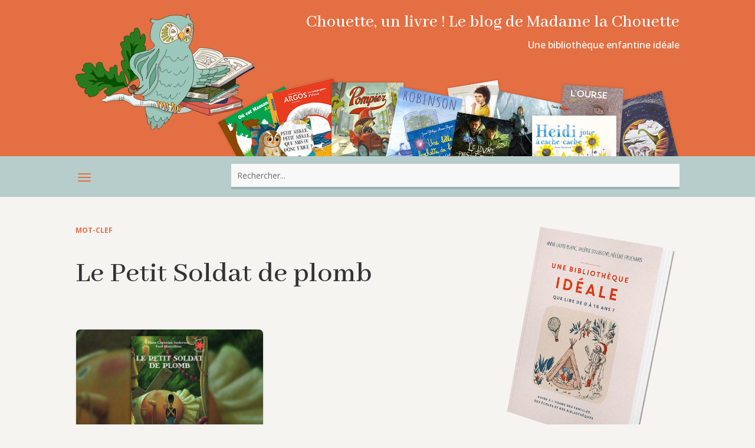

--- FILE ---
content_type: text/html; charset=UTF-8
request_url: https://www.chouetteunlivre.fr/livre-enfant/le-petit-soldat-de-plomb/
body_size: 18374
content:
<!DOCTYPE html>
<html lang="fr-FR">
<head>
	<meta charset="UTF-8" />
<meta http-equiv="X-UA-Compatible" content="IE=edge">
	<link rel="pingback" href="https://www.chouetteunlivre.fr/xmlrpc.php" />

	<script type="text/javascript">
		document.documentElement.className = 'js';
	</script>
	
	<meta name='robots' content='index, follow, max-image-preview:large, max-snippet:-1, max-video-preview:-1' />

	<!-- This site is optimized with the Yoast SEO plugin v26.8 - https://yoast.com/product/yoast-seo-wordpress/ -->
	<title>Le Petit Soldat de plomb | Chouette, un livre !</title>
	<link rel="canonical" href="https://www.chouetteunlivre.fr/livre-enfant/le-petit-soldat-de-plomb/" />
	<meta property="og:locale" content="fr_FR" />
	<meta property="og:type" content="article" />
	<meta property="og:title" content="Le Petit Soldat de plomb | Chouette, un livre !" />
	<meta property="og:url" content="https://www.chouetteunlivre.fr/livre-enfant/le-petit-soldat-de-plomb/" />
	<meta property="og:site_name" content="Chouette, un livre !" />
	<meta property="og:image" content="https://www.chouetteunlivre.fr/wp-content/uploads/2018/04/chouette-og-image.png" />
	<meta property="og:image:width" content="1200" />
	<meta property="og:image:height" content="630" />
	<meta property="og:image:type" content="image/png" />
	<meta name="twitter:card" content="summary_large_image" />
	<script type="application/ld+json" class="yoast-schema-graph">{"@context":"https://schema.org","@graph":[{"@type":"CollectionPage","@id":"https://www.chouetteunlivre.fr/livre-enfant/le-petit-soldat-de-plomb/","url":"https://www.chouetteunlivre.fr/livre-enfant/le-petit-soldat-de-plomb/","name":"Le Petit Soldat de plomb | Chouette, un livre !","isPartOf":{"@id":"https://www.chouetteunlivre.fr/#website"},"primaryImageOfPage":{"@id":"https://www.chouetteunlivre.fr/livre-enfant/le-petit-soldat-de-plomb/#primaryimage"},"image":{"@id":"https://www.chouetteunlivre.fr/livre-enfant/le-petit-soldat-de-plomb/#primaryimage"},"thumbnailUrl":"https://www.chouetteunlivre.fr/wp-content/uploads/2018/05/Andersen-Le-Petit-Soldat-de-plomb-Marcellino.jpg","breadcrumb":{"@id":"https://www.chouetteunlivre.fr/livre-enfant/le-petit-soldat-de-plomb/#breadcrumb"},"inLanguage":"fr-FR"},{"@type":"ImageObject","inLanguage":"fr-FR","@id":"https://www.chouetteunlivre.fr/livre-enfant/le-petit-soldat-de-plomb/#primaryimage","url":"https://www.chouetteunlivre.fr/wp-content/uploads/2018/05/Andersen-Le-Petit-Soldat-de-plomb-Marcellino.jpg","contentUrl":"https://www.chouetteunlivre.fr/wp-content/uploads/2018/05/Andersen-Le-Petit-Soldat-de-plomb-Marcellino.jpg","width":800,"height":450,"caption":"Andersen-Le-Petit-Soldat-de-plomb-Marcellino"},{"@type":"BreadcrumbList","@id":"https://www.chouetteunlivre.fr/livre-enfant/le-petit-soldat-de-plomb/#breadcrumb","itemListElement":[{"@type":"ListItem","position":1,"name":"Accueil","item":"https://www.chouetteunlivre.fr/"},{"@type":"ListItem","position":2,"name":"Le Petit Soldat de plomb"}]},{"@type":"WebSite","@id":"https://www.chouetteunlivre.fr/#website","url":"https://www.chouetteunlivre.fr/","name":"Chouette, un livre !","description":"Une bibliothèque enfantine idéale","publisher":{"@id":"https://www.chouetteunlivre.fr/#organization"},"potentialAction":[{"@type":"SearchAction","target":{"@type":"EntryPoint","urlTemplate":"https://www.chouetteunlivre.fr/?s={search_term_string}"},"query-input":{"@type":"PropertyValueSpecification","valueRequired":true,"valueName":"search_term_string"}}],"inLanguage":"fr-FR"},{"@type":"Organization","@id":"https://www.chouetteunlivre.fr/#organization","name":"Chouette, un livre !","url":"https://www.chouetteunlivre.fr/","logo":{"@type":"ImageObject","inLanguage":"fr-FR","@id":"https://www.chouetteunlivre.fr/#/schema/logo/image/","url":"https://www.chouetteunlivre.fr/wp-content/uploads/2018/04/logo-chouette-un-livre-top-v2.png","contentUrl":"https://www.chouetteunlivre.fr/wp-content/uploads/2018/04/logo-chouette-un-livre-top-v2.png","width":1000,"height":600,"caption":"Chouette, un livre !"},"image":{"@id":"https://www.chouetteunlivre.fr/#/schema/logo/image/"},"sameAs":["https://www.facebook.com/chouetteunlivre/"]}]}</script>
	<!-- / Yoast SEO plugin. -->


<link rel='dns-prefetch' href='//fonts.googleapis.com' />
<link rel="alternate" type="application/rss+xml" title="Chouette, un livre ! &raquo; Flux" href="https://www.chouetteunlivre.fr/feed/" />
<link rel="alternate" type="application/rss+xml" title="Chouette, un livre ! &raquo; Flux des commentaires" href="https://www.chouetteunlivre.fr/comments/feed/" />
<meta content="Chouette ! Un livre (Divi child theme) v.1.0.0" name="generator"/><style id='wp-block-library-inline-css' type='text/css'>
:root{--wp-block-synced-color:#7a00df;--wp-block-synced-color--rgb:122,0,223;--wp-bound-block-color:var(--wp-block-synced-color);--wp-editor-canvas-background:#ddd;--wp-admin-theme-color:#007cba;--wp-admin-theme-color--rgb:0,124,186;--wp-admin-theme-color-darker-10:#006ba1;--wp-admin-theme-color-darker-10--rgb:0,107,160.5;--wp-admin-theme-color-darker-20:#005a87;--wp-admin-theme-color-darker-20--rgb:0,90,135;--wp-admin-border-width-focus:2px}@media (min-resolution:192dpi){:root{--wp-admin-border-width-focus:1.5px}}.wp-element-button{cursor:pointer}:root .has-very-light-gray-background-color{background-color:#eee}:root .has-very-dark-gray-background-color{background-color:#313131}:root .has-very-light-gray-color{color:#eee}:root .has-very-dark-gray-color{color:#313131}:root .has-vivid-green-cyan-to-vivid-cyan-blue-gradient-background{background:linear-gradient(135deg,#00d084,#0693e3)}:root .has-purple-crush-gradient-background{background:linear-gradient(135deg,#34e2e4,#4721fb 50%,#ab1dfe)}:root .has-hazy-dawn-gradient-background{background:linear-gradient(135deg,#faaca8,#dad0ec)}:root .has-subdued-olive-gradient-background{background:linear-gradient(135deg,#fafae1,#67a671)}:root .has-atomic-cream-gradient-background{background:linear-gradient(135deg,#fdd79a,#004a59)}:root .has-nightshade-gradient-background{background:linear-gradient(135deg,#330968,#31cdcf)}:root .has-midnight-gradient-background{background:linear-gradient(135deg,#020381,#2874fc)}:root{--wp--preset--font-size--normal:16px;--wp--preset--font-size--huge:42px}.has-regular-font-size{font-size:1em}.has-larger-font-size{font-size:2.625em}.has-normal-font-size{font-size:var(--wp--preset--font-size--normal)}.has-huge-font-size{font-size:var(--wp--preset--font-size--huge)}.has-text-align-center{text-align:center}.has-text-align-left{text-align:left}.has-text-align-right{text-align:right}.has-fit-text{white-space:nowrap!important}#end-resizable-editor-section{display:none}.aligncenter{clear:both}.items-justified-left{justify-content:flex-start}.items-justified-center{justify-content:center}.items-justified-right{justify-content:flex-end}.items-justified-space-between{justify-content:space-between}.screen-reader-text{border:0;clip-path:inset(50%);height:1px;margin:-1px;overflow:hidden;padding:0;position:absolute;width:1px;word-wrap:normal!important}.screen-reader-text:focus{background-color:#ddd;clip-path:none;color:#444;display:block;font-size:1em;height:auto;left:5px;line-height:normal;padding:15px 23px 14px;text-decoration:none;top:5px;width:auto;z-index:100000}html :where(.has-border-color){border-style:solid}html :where([style*=border-top-color]){border-top-style:solid}html :where([style*=border-right-color]){border-right-style:solid}html :where([style*=border-bottom-color]){border-bottom-style:solid}html :where([style*=border-left-color]){border-left-style:solid}html :where([style*=border-width]){border-style:solid}html :where([style*=border-top-width]){border-top-style:solid}html :where([style*=border-right-width]){border-right-style:solid}html :where([style*=border-bottom-width]){border-bottom-style:solid}html :where([style*=border-left-width]){border-left-style:solid}html :where(img[class*=wp-image-]){height:auto;max-width:100%}:where(figure){margin:0 0 1em}html :where(.is-position-sticky){--wp-admin--admin-bar--position-offset:var(--wp-admin--admin-bar--height,0px)}@media screen and (max-width:600px){html :where(.is-position-sticky){--wp-admin--admin-bar--position-offset:0px}}

/*# sourceURL=wp-block-library-inline-css */
</style><style id='global-styles-inline-css' type='text/css'>
:root{--wp--preset--aspect-ratio--square: 1;--wp--preset--aspect-ratio--4-3: 4/3;--wp--preset--aspect-ratio--3-4: 3/4;--wp--preset--aspect-ratio--3-2: 3/2;--wp--preset--aspect-ratio--2-3: 2/3;--wp--preset--aspect-ratio--16-9: 16/9;--wp--preset--aspect-ratio--9-16: 9/16;--wp--preset--color--black: #000000;--wp--preset--color--cyan-bluish-gray: #abb8c3;--wp--preset--color--white: #ffffff;--wp--preset--color--pale-pink: #f78da7;--wp--preset--color--vivid-red: #cf2e2e;--wp--preset--color--luminous-vivid-orange: #ff6900;--wp--preset--color--luminous-vivid-amber: #fcb900;--wp--preset--color--light-green-cyan: #7bdcb5;--wp--preset--color--vivid-green-cyan: #00d084;--wp--preset--color--pale-cyan-blue: #8ed1fc;--wp--preset--color--vivid-cyan-blue: #0693e3;--wp--preset--color--vivid-purple: #9b51e0;--wp--preset--gradient--vivid-cyan-blue-to-vivid-purple: linear-gradient(135deg,rgb(6,147,227) 0%,rgb(155,81,224) 100%);--wp--preset--gradient--light-green-cyan-to-vivid-green-cyan: linear-gradient(135deg,rgb(122,220,180) 0%,rgb(0,208,130) 100%);--wp--preset--gradient--luminous-vivid-amber-to-luminous-vivid-orange: linear-gradient(135deg,rgb(252,185,0) 0%,rgb(255,105,0) 100%);--wp--preset--gradient--luminous-vivid-orange-to-vivid-red: linear-gradient(135deg,rgb(255,105,0) 0%,rgb(207,46,46) 100%);--wp--preset--gradient--very-light-gray-to-cyan-bluish-gray: linear-gradient(135deg,rgb(238,238,238) 0%,rgb(169,184,195) 100%);--wp--preset--gradient--cool-to-warm-spectrum: linear-gradient(135deg,rgb(74,234,220) 0%,rgb(151,120,209) 20%,rgb(207,42,186) 40%,rgb(238,44,130) 60%,rgb(251,105,98) 80%,rgb(254,248,76) 100%);--wp--preset--gradient--blush-light-purple: linear-gradient(135deg,rgb(255,206,236) 0%,rgb(152,150,240) 100%);--wp--preset--gradient--blush-bordeaux: linear-gradient(135deg,rgb(254,205,165) 0%,rgb(254,45,45) 50%,rgb(107,0,62) 100%);--wp--preset--gradient--luminous-dusk: linear-gradient(135deg,rgb(255,203,112) 0%,rgb(199,81,192) 50%,rgb(65,88,208) 100%);--wp--preset--gradient--pale-ocean: linear-gradient(135deg,rgb(255,245,203) 0%,rgb(182,227,212) 50%,rgb(51,167,181) 100%);--wp--preset--gradient--electric-grass: linear-gradient(135deg,rgb(202,248,128) 0%,rgb(113,206,126) 100%);--wp--preset--gradient--midnight: linear-gradient(135deg,rgb(2,3,129) 0%,rgb(40,116,252) 100%);--wp--preset--font-size--small: 13px;--wp--preset--font-size--medium: 20px;--wp--preset--font-size--large: 36px;--wp--preset--font-size--x-large: 42px;--wp--preset--spacing--20: 0.44rem;--wp--preset--spacing--30: 0.67rem;--wp--preset--spacing--40: 1rem;--wp--preset--spacing--50: 1.5rem;--wp--preset--spacing--60: 2.25rem;--wp--preset--spacing--70: 3.38rem;--wp--preset--spacing--80: 5.06rem;--wp--preset--shadow--natural: 6px 6px 9px rgba(0, 0, 0, 0.2);--wp--preset--shadow--deep: 12px 12px 50px rgba(0, 0, 0, 0.4);--wp--preset--shadow--sharp: 6px 6px 0px rgba(0, 0, 0, 0.2);--wp--preset--shadow--outlined: 6px 6px 0px -3px rgb(255, 255, 255), 6px 6px rgb(0, 0, 0);--wp--preset--shadow--crisp: 6px 6px 0px rgb(0, 0, 0);}:root { --wp--style--global--content-size: 823px;--wp--style--global--wide-size: 1080px; }:where(body) { margin: 0; }.wp-site-blocks > .alignleft { float: left; margin-right: 2em; }.wp-site-blocks > .alignright { float: right; margin-left: 2em; }.wp-site-blocks > .aligncenter { justify-content: center; margin-left: auto; margin-right: auto; }:where(.is-layout-flex){gap: 0.5em;}:where(.is-layout-grid){gap: 0.5em;}.is-layout-flow > .alignleft{float: left;margin-inline-start: 0;margin-inline-end: 2em;}.is-layout-flow > .alignright{float: right;margin-inline-start: 2em;margin-inline-end: 0;}.is-layout-flow > .aligncenter{margin-left: auto !important;margin-right: auto !important;}.is-layout-constrained > .alignleft{float: left;margin-inline-start: 0;margin-inline-end: 2em;}.is-layout-constrained > .alignright{float: right;margin-inline-start: 2em;margin-inline-end: 0;}.is-layout-constrained > .aligncenter{margin-left: auto !important;margin-right: auto !important;}.is-layout-constrained > :where(:not(.alignleft):not(.alignright):not(.alignfull)){max-width: var(--wp--style--global--content-size);margin-left: auto !important;margin-right: auto !important;}.is-layout-constrained > .alignwide{max-width: var(--wp--style--global--wide-size);}body .is-layout-flex{display: flex;}.is-layout-flex{flex-wrap: wrap;align-items: center;}.is-layout-flex > :is(*, div){margin: 0;}body .is-layout-grid{display: grid;}.is-layout-grid > :is(*, div){margin: 0;}body{padding-top: 0px;padding-right: 0px;padding-bottom: 0px;padding-left: 0px;}:root :where(.wp-element-button, .wp-block-button__link){background-color: #32373c;border-width: 0;color: #fff;font-family: inherit;font-size: inherit;font-style: inherit;font-weight: inherit;letter-spacing: inherit;line-height: inherit;padding-top: calc(0.667em + 2px);padding-right: calc(1.333em + 2px);padding-bottom: calc(0.667em + 2px);padding-left: calc(1.333em + 2px);text-decoration: none;text-transform: inherit;}.has-black-color{color: var(--wp--preset--color--black) !important;}.has-cyan-bluish-gray-color{color: var(--wp--preset--color--cyan-bluish-gray) !important;}.has-white-color{color: var(--wp--preset--color--white) !important;}.has-pale-pink-color{color: var(--wp--preset--color--pale-pink) !important;}.has-vivid-red-color{color: var(--wp--preset--color--vivid-red) !important;}.has-luminous-vivid-orange-color{color: var(--wp--preset--color--luminous-vivid-orange) !important;}.has-luminous-vivid-amber-color{color: var(--wp--preset--color--luminous-vivid-amber) !important;}.has-light-green-cyan-color{color: var(--wp--preset--color--light-green-cyan) !important;}.has-vivid-green-cyan-color{color: var(--wp--preset--color--vivid-green-cyan) !important;}.has-pale-cyan-blue-color{color: var(--wp--preset--color--pale-cyan-blue) !important;}.has-vivid-cyan-blue-color{color: var(--wp--preset--color--vivid-cyan-blue) !important;}.has-vivid-purple-color{color: var(--wp--preset--color--vivid-purple) !important;}.has-black-background-color{background-color: var(--wp--preset--color--black) !important;}.has-cyan-bluish-gray-background-color{background-color: var(--wp--preset--color--cyan-bluish-gray) !important;}.has-white-background-color{background-color: var(--wp--preset--color--white) !important;}.has-pale-pink-background-color{background-color: var(--wp--preset--color--pale-pink) !important;}.has-vivid-red-background-color{background-color: var(--wp--preset--color--vivid-red) !important;}.has-luminous-vivid-orange-background-color{background-color: var(--wp--preset--color--luminous-vivid-orange) !important;}.has-luminous-vivid-amber-background-color{background-color: var(--wp--preset--color--luminous-vivid-amber) !important;}.has-light-green-cyan-background-color{background-color: var(--wp--preset--color--light-green-cyan) !important;}.has-vivid-green-cyan-background-color{background-color: var(--wp--preset--color--vivid-green-cyan) !important;}.has-pale-cyan-blue-background-color{background-color: var(--wp--preset--color--pale-cyan-blue) !important;}.has-vivid-cyan-blue-background-color{background-color: var(--wp--preset--color--vivid-cyan-blue) !important;}.has-vivid-purple-background-color{background-color: var(--wp--preset--color--vivid-purple) !important;}.has-black-border-color{border-color: var(--wp--preset--color--black) !important;}.has-cyan-bluish-gray-border-color{border-color: var(--wp--preset--color--cyan-bluish-gray) !important;}.has-white-border-color{border-color: var(--wp--preset--color--white) !important;}.has-pale-pink-border-color{border-color: var(--wp--preset--color--pale-pink) !important;}.has-vivid-red-border-color{border-color: var(--wp--preset--color--vivid-red) !important;}.has-luminous-vivid-orange-border-color{border-color: var(--wp--preset--color--luminous-vivid-orange) !important;}.has-luminous-vivid-amber-border-color{border-color: var(--wp--preset--color--luminous-vivid-amber) !important;}.has-light-green-cyan-border-color{border-color: var(--wp--preset--color--light-green-cyan) !important;}.has-vivid-green-cyan-border-color{border-color: var(--wp--preset--color--vivid-green-cyan) !important;}.has-pale-cyan-blue-border-color{border-color: var(--wp--preset--color--pale-cyan-blue) !important;}.has-vivid-cyan-blue-border-color{border-color: var(--wp--preset--color--vivid-cyan-blue) !important;}.has-vivid-purple-border-color{border-color: var(--wp--preset--color--vivid-purple) !important;}.has-vivid-cyan-blue-to-vivid-purple-gradient-background{background: var(--wp--preset--gradient--vivid-cyan-blue-to-vivid-purple) !important;}.has-light-green-cyan-to-vivid-green-cyan-gradient-background{background: var(--wp--preset--gradient--light-green-cyan-to-vivid-green-cyan) !important;}.has-luminous-vivid-amber-to-luminous-vivid-orange-gradient-background{background: var(--wp--preset--gradient--luminous-vivid-amber-to-luminous-vivid-orange) !important;}.has-luminous-vivid-orange-to-vivid-red-gradient-background{background: var(--wp--preset--gradient--luminous-vivid-orange-to-vivid-red) !important;}.has-very-light-gray-to-cyan-bluish-gray-gradient-background{background: var(--wp--preset--gradient--very-light-gray-to-cyan-bluish-gray) !important;}.has-cool-to-warm-spectrum-gradient-background{background: var(--wp--preset--gradient--cool-to-warm-spectrum) !important;}.has-blush-light-purple-gradient-background{background: var(--wp--preset--gradient--blush-light-purple) !important;}.has-blush-bordeaux-gradient-background{background: var(--wp--preset--gradient--blush-bordeaux) !important;}.has-luminous-dusk-gradient-background{background: var(--wp--preset--gradient--luminous-dusk) !important;}.has-pale-ocean-gradient-background{background: var(--wp--preset--gradient--pale-ocean) !important;}.has-electric-grass-gradient-background{background: var(--wp--preset--gradient--electric-grass) !important;}.has-midnight-gradient-background{background: var(--wp--preset--gradient--midnight) !important;}.has-small-font-size{font-size: var(--wp--preset--font-size--small) !important;}.has-medium-font-size{font-size: var(--wp--preset--font-size--medium) !important;}.has-large-font-size{font-size: var(--wp--preset--font-size--large) !important;}.has-x-large-font-size{font-size: var(--wp--preset--font-size--x-large) !important;}
/*# sourceURL=global-styles-inline-css */
</style>

<link rel='stylesheet' id='divi-fontawesome-gtm-css' href='https://www.chouetteunlivre.fr/wp-content/plugins/divi-fontawesome-gtm/vendor/font-awesome-4.7.0/css/font-awesome.min.css?ver=1.2.2' type='text/css' media='all' />
<link rel='stylesheet' id='divi-fontawesome-gtm-custom-css' href='https://www.chouetteunlivre.fr/wp-content/plugins/divi-fontawesome-gtm/assets/divi-fontawesome-gtm.css?ver=1.2.2' type='text/css' media='all' />
<link rel='stylesheet' id='widgetopts-styles-css' href='https://www.chouetteunlivre.fr/wp-content/plugins/widget-options/assets/css/widget-options.css?ver=4.1.3' type='text/css' media='all' />
<link rel='stylesheet' id='custom-back-to-top-css' href='https://www.chouetteunlivre.fr/wp-content/plugins/divi-100-back-to-top/assets/css/style.css?ver=20160602' type='text/css' media='all' />
<link rel='stylesheet' id='custom-hamburger-menus-css' href='https://www.chouetteunlivre.fr/wp-content/plugins/divi-100-hamburger-menu/assets/css/style.css?ver=20160602' type='text/css' media='all' />
<style id='custom-hamburger-menus-inline-css' type='text/css'>
body.et_divi_100_custom_hamburger_menu .et_divi_100_custom_hamburger_menu__icon div {
					background: #e46f43;
				}
body.et_divi_100_custom_hamburger_menu .et_divi_100_custom_hamburger_menu__icon.et_divi_100_custom_hamburger_menu__icon--toggled div {
					background: #e46f43;
				}
/*# sourceURL=custom-hamburger-menus-inline-css */
</style>
<link rel='stylesheet' id='megamenu-css' href='https://www.chouetteunlivre.fr/wp-content/uploads/maxmegamenu/style.css?ver=3f60c6' type='text/css' media='all' />
<link rel='stylesheet' id='dashicons-css' href='https://www.chouetteunlivre.fr/wp-includes/css/dashicons.min.css?ver=ffba24be05cc5d7c3f8c882e58d84364' type='text/css' media='all' />
<link rel='stylesheet' id='et-divi-open-sans-css' href='https://fonts.googleapis.com/css?family=Open+Sans:300italic,400italic,600italic,700italic,800italic,400,300,600,700,800&#038;subset=cyrillic,cyrillic-ext,greek,greek-ext,hebrew,latin,latin-ext,vietnamese&#038;display=swap' type='text/css' media='all' />
<link rel='stylesheet' id='taxopress-frontend-css-css' href='https://www.chouetteunlivre.fr/wp-content/plugins/simple-tags/assets/frontend/css/frontend.css?ver=3.43.0' type='text/css' media='all' />
<link rel='stylesheet' id='Divi-Blog-Extras-styles-css' href='https://www.chouetteunlivre.fr/wp-content/plugins/Divi-Blog-Extras/styles/style.min.css?ver=2.7.0' type='text/css' media='all' />
<style id='wp-typography-custom-inline-css' type='text/css'>
sup, sub{font-size: 75%;line-height: 100%}sup{vertical-align: 60%}sub{vertical-align: -10%}.amp{font-family: Baskerville, "Goudy Old Style", Palatino, "Book Antiqua", "Warnock Pro", serif;font-size: 1.1em;font-style: italic;font-weight: normal;line-height: 1em}.caps{font-size: 90%}.dquo{margin-left: -0.4em}.quo{margin-left: -0.2em}.pull-single{margin-left: -0.15em}.push-single{margin-right: 0.15em}.pull-double{margin-left: -0.38em}.push-double{margin-right: 0.38em}
/*# sourceURL=wp-typography-custom-inline-css */
</style>
<style id='wp-typography-safari-font-workaround-inline-css' type='text/css'>
body {-webkit-font-feature-settings: "liga";font-feature-settings: "liga";-ms-font-feature-settings: normal;}
/*# sourceURL=wp-typography-safari-font-workaround-inline-css */
</style>
<link rel='stylesheet' id='algolia-autocomplete-css' href='https://www.chouetteunlivre.fr/wp-content/plugins/search-by-algolia-instant-relevant-results/includes/../css/algolia-autocomplete.css?ver=2.11.3' type='text/css' media='screen' />
<link rel='stylesheet' id='divi-style-parent-css' href='https://www.chouetteunlivre.fr/wp-content/themes/Divi/style-static.min.css?ver=4.27.4' type='text/css' media='all' />
<link rel='stylesheet' id='child-style-css' href='https://www.chouetteunlivre.fr/wp-content/themes/divi-child/style.css?ver=4.27.4' type='text/css' media='all' />
<link rel='stylesheet' id='divi-style-css' href='https://www.chouetteunlivre.fr/wp-content/themes/divi-child/style.css?ver=4.27.4' type='text/css' media='all' />
<style id='divi-style-inline-css' type='text/css'>

				picture#logo {
					display: inherit;
				}
				picture#logo source, picture#logo img {
					width: auto;
					max-height: 100%;
					vertical-align: middle;
				}
				@media (min-width: 981px) {
					.et_vertical_nav #main-header picture#logo source,
					.et_vertical_nav #main-header picture#logo img {
						margin-bottom: 28px;
					}
				}
			
/*# sourceURL=divi-style-inline-css */
</style>
<script type="text/javascript" src="https://www.chouetteunlivre.fr/wp-content/plugins/related-posts-thumbnails/assets/js/front.min.js?ver=4.3.1" id="rpt_front_style-js"></script>
<script type="text/javascript" src="https://www.chouetteunlivre.fr/wp-includes/js/jquery/jquery.min.js?ver=3.7.1" id="jquery-core-js"></script>
<script type="text/javascript" src="https://www.chouetteunlivre.fr/wp-includes/js/jquery/jquery-migrate.min.js?ver=3.4.1" id="jquery-migrate-js"></script>
<script type="text/javascript" src="https://www.chouetteunlivre.fr/wp-content/plugins/related-posts-thumbnails/assets/js/lazy-load.js?ver=4.3.1" id="rpt-lazy-load-js"></script>
<script type="text/javascript" src="https://www.chouetteunlivre.fr/wp-content/plugins/simple-tags/assets/frontend/js/frontend.js?ver=3.43.0" id="taxopress-frontend-js-js"></script>
<script type="text/javascript" src="https://www.chouetteunlivre.fr/wp-includes/js/underscore.min.js?ver=1.13.7" id="underscore-js"></script>
<script type="text/javascript" id="wp-util-js-extra">
/* <![CDATA[ */
var _wpUtilSettings = {"ajax":{"url":"/wp-admin/admin-ajax.php"}};
//# sourceURL=wp-util-js-extra
/* ]]> */
</script>
<script type="text/javascript" src="https://www.chouetteunlivre.fr/wp-includes/js/wp-util.min.js?ver=ffba24be05cc5d7c3f8c882e58d84364" id="wp-util-js"></script>
<script type="text/javascript" src="https://www.chouetteunlivre.fr/wp-content/plugins/search-by-algolia-instant-relevant-results/includes/../js/algoliasearch/algoliasearch.jquery.min.js?ver=2.11.3" id="algolia-search-js"></script>
<script type="text/javascript" src="https://www.chouetteunlivre.fr/wp-content/plugins/search-by-algolia-instant-relevant-results/includes/../js/autocomplete.js/autocomplete.min.js?ver=2.11.3" id="algolia-autocomplete-js"></script>
<script type="text/javascript" src="https://www.chouetteunlivre.fr/wp-content/plugins/search-by-algolia-instant-relevant-results/includes/../js/autocomplete-noconflict.js?ver=2.11.3" id="algolia-autocomplete-noconflict-js"></script>
<link rel="https://api.w.org/" href="https://www.chouetteunlivre.fr/wp-json/" /><link rel="alternate" title="JSON" type="application/json" href="https://www.chouetteunlivre.fr/wp-json/wp/v2/tags/3162" /><link rel="EditURI" type="application/rsd+xml" title="RSD" href="https://www.chouetteunlivre.fr/xmlrpc.php?rsd" />
        <style>
            #related_posts_thumbnails li {
                border-right: 1px solid #FFFFFF;
                background-color:             }

            #related_posts_thumbnails li:hover {
                background-color: #f5f4f1;
            }

            .relpost_content {
                font-size: 12px;
                color: #333333;
            }

            .relpost-block-single {
                background-color: ;
                border-right: 1px solid #FFFFFF;
                border-left: 1px solid #FFFFFF;
                margin-right: -1px;
            }

            .relpost-block-single:hover {
                background-color: #f5f4f1;
            }
        </style>

        <meta name="viewport" content="width=device-width, initial-scale=1.0, maximum-scale=1.0, user-scalable=0" /><link rel="shortcut icon" href="https://www.chouetteunlivre.fr/wp-content/uploads/2018/04/favicon-64.png" /><script type="text/javascript">var algolia = {"debug":false,"application_id":"H3WQHVRFSO","search_api_key":"9e19dba5b74a2372c4cea70e7f42b553","powered_by_enabled":true,"query":"","autocomplete":{"sources":[{"index_id":"posts_post","index_name":"wp_posts_post","label":"Articles","admin_name":"Articles","position":10,"max_suggestions":10,"tmpl_suggestion":"autocomplete-post-suggestion","enabled":true}],"input_selector":"input[name='s']:not('.no-autocomplete')"},"indices":{"posts_post":{"name":"wp_posts_post","id":"posts_post","enabled":true,"replicas":[]}}};</script><style type="text/css" id="custom-background-css">
body.custom-background { background-color: #f5f4f1; }
</style>
	<script type="text/javascript">
jQuery(document).ready(function(){
jQuery(".et-social-icon a").attr('target', '_blank');
});
</script>
<!-- MailerLite Universal -->
<script>
    (function(w,d,e,u,f,l,n){w[f]=w[f]||function(){(w[f].q=w[f].q||[])
    .push(arguments);},l=d.createElement(e),l.async=1,l.src=u,
    n=d.getElementsByTagName(e)[0],n.parentNode.insertBefore(l,n);})
    (window,document,'script','https://assets.mailerlite.com/js/universal.js','ml');
    ml('account', '780582');
</script>
<!-- End MailerLite Universal --><link rel="stylesheet" id="et-divi-customizer-global-cached-inline-styles" href="https://www.chouetteunlivre.fr/wp-content/et-cache/global/et-divi-customizer-global.min.css?ver=1763923256" /><link rel="stylesheet" id="et-core-unified-cpt-7592-cached-inline-styles" href="https://www.chouetteunlivre.fr/wp-content/et-cache/7592/et-core-unified-cpt-7592.min.css?ver=1763923745" /><link rel="stylesheet" id="et-core-unified-cpt-deferred-7592-cached-inline-styles" href="https://www.chouetteunlivre.fr/wp-content/et-cache/7592/et-core-unified-cpt-deferred-7592.min.css?ver=1763923257" /><link rel="stylesheet" id="et-core-unified-cpt-7830-cached-inline-styles" href="https://www.chouetteunlivre.fr/wp-content/et-cache/7830/et-core-unified-cpt-7830.min.css?ver=1763923797" /><link rel="stylesheet" id="et-core-unified-cpt-deferred-7830-cached-inline-styles" href="https://www.chouetteunlivre.fr/wp-content/et-cache/7830/et-core-unified-cpt-deferred-7830.min.css?ver=1763923257" /><style id="et-critical-inline-css"></style>
<link rel="preload" as="style" id="et-core-unified-cpt-deferred-7570-cached-inline-styles" href="https://www.chouetteunlivre.fr/wp-content/et-cache/7570/et-core-unified-cpt-deferred-7570.min.css?ver=1763923257" onload="this.onload=null;this.rel='stylesheet';" /><style type="text/css">/** Mega Menu CSS: fs **/</style>
<script type="text/html" id="tmpl-autocomplete-header">
  <div class="autocomplete-header">
	<div class="autocomplete-header-title">{{{ data.label }}}</div>
	<div class="clear"></div>
  </div>
</script>

<script type="text/html" id="tmpl-autocomplete-post-suggestion">
  <a class="suggestion-link" href="{{ data.permalink }}" title="{{ data.post_title }}">
	<# if ( data.images.thumbnail ) { #>
	  <img class="suggestion-post-thumbnail" src="{{ data.images.thumbnail.url }}" alt="{{ data.post_title }}">
	  <# } #>
		<div class="suggestion-post-attributes">
		  <span class="suggestion-post-title">{{{ data._highlightResult.post_title.value }}}</span>
		  <# if ( data._snippetResult['content'] ) { #>
			<span class="suggestion-post-content">{{{ data._snippetResult['content'].value }}}</span>
			<# } #>
		</div>
  </a>
</script>

<script type="text/html" id="tmpl-autocomplete-term-suggestion">
  <a class="suggestion-link" href="{{ data.permalink }}" title="{{ data.name }}">
	<svg viewBox="0 0 21 21" width="21" height="21">
	  <svg width="21" height="21" viewBox="0 0 21 21">
		<path
			d="M4.662 8.72l-1.23 1.23c-.682.682-.68 1.792.004 2.477l5.135 5.135c.7.693 1.8.688 2.48.005l1.23-1.23 5.35-5.346c.31-.31.54-.92.51-1.36l-.32-4.29c-.09-1.09-1.05-2.06-2.15-2.14l-4.3-.33c-.43-.03-1.05.2-1.36.51l-.79.8-2.27 2.28-2.28 2.27zm9.826-.98c.69 0 1.25-.56 1.25-1.25s-.56-1.25-1.25-1.25-1.25.56-1.25 1.25.56 1.25 1.25 1.25z"
			fill-rule="evenodd"></path>
	  </svg>
	</svg>
	<span class="suggestion-post-title">{{{ data._highlightResult.name.value }}}</span>
  </a>
</script>

<script type="text/html" id="tmpl-autocomplete-user-suggestion">
  <a class="suggestion-link user-suggestion-link" href="{{ data.posts_url }}" title="{{ data.display_name }}">
	<# if ( data.avatar_url ) { #>
	  <img class="suggestion-user-thumbnail" src="{{ data.avatar_url }}" alt="{{ data.display_name }}">
	  <# } #>

		<span class="suggestion-post-title">{{{ data._highlightResult.display_name.value }}}</span>
  </a>
</script>

<script type="text/html" id="tmpl-autocomplete-footer">
  <div class="autocomplete-footer">
	<div class="autocomplete-footer-branding">
	  <a href="#" class="algolia-powered-by-link" title="Algolia">
		<svg width="130" viewBox="0 0 130 18" xmlns="http://www.w3.org/2000/svg">
		  <title>Search by Algolia</title>
		  <defs>
			<linearGradient x1="-36.868%" y1="134.936%" x2="129.432%" y2="-27.7%" id="a">
			  <stop stop-color="#00AEFF" offset="0%"/>
			  <stop stop-color="#3369E7" offset="100%"/>
			</linearGradient>
		  </defs>
		  <g fill="none" fill-rule="evenodd">
			<path
				d="M59.399.022h13.299a2.372 2.372 0 0 1 2.377 2.364V15.62a2.372 2.372 0 0 1-2.377 2.364H59.399a2.372 2.372 0 0 1-2.377-2.364V2.381A2.368 2.368 0 0 1 59.399.022z"
				fill="url(#a)"/>
			<path
				d="M66.257 4.56c-2.815 0-5.1 2.272-5.1 5.078 0 2.806 2.284 5.072 5.1 5.072 2.815 0 5.1-2.272 5.1-5.078 0-2.806-2.279-5.072-5.1-5.072zm0 8.652c-1.983 0-3.593-1.602-3.593-3.574 0-1.972 1.61-3.574 3.593-3.574 1.983 0 3.593 1.602 3.593 3.574a3.582 3.582 0 0 1-3.593 3.574zm0-6.418v2.664c0 .076.082.131.153.093l2.377-1.226c.055-.027.071-.093.044-.147a2.96 2.96 0 0 0-2.465-1.487c-.055 0-.11.044-.11.104l.001-.001zm-3.33-1.956l-.312-.311a.783.783 0 0 0-1.106 0l-.372.37a.773.773 0 0 0 0 1.101l.307.305c.049.049.121.038.164-.011.181-.245.378-.479.597-.697.225-.223.455-.42.707-.599.055-.033.06-.109.016-.158h-.001zm5.001-.806v-.616a.781.781 0 0 0-.783-.779h-1.824a.78.78 0 0 0-.783.779v.632c0 .071.066.12.137.104a5.736 5.736 0 0 1 1.588-.223c.52 0 1.035.071 1.534.207a.106.106 0 0 0 .131-.104z"
				fill="#FFF"/>
			<path
				d="M102.162 13.762c0 1.455-.372 2.517-1.123 3.193-.75.676-1.895 1.013-3.44 1.013-.564 0-1.736-.109-2.673-.316l.345-1.689c.783.163 1.819.207 2.361.207.86 0 1.473-.174 1.84-.523.367-.349.548-.866.548-1.553v-.349a6.374 6.374 0 0 1-.838.316 4.151 4.151 0 0 1-1.194.158 4.515 4.515 0 0 1-1.616-.278 3.385 3.385 0 0 1-1.254-.817 3.744 3.744 0 0 1-.811-1.351c-.192-.539-.29-1.504-.29-2.212 0-.665.104-1.498.307-2.054a3.925 3.925 0 0 1 .904-1.433 4.124 4.124 0 0 1 1.441-.926 5.31 5.31 0 0 1 1.945-.365c.696 0 1.337.087 1.961.191a15.86 15.86 0 0 1 1.588.332v8.456h-.001zm-5.954-4.206c0 .893.197 1.885.592 2.299.394.414.904.621 1.528.621.34 0 .663-.049.964-.142a2.75 2.75 0 0 0 .734-.332v-5.29a8.531 8.531 0 0 0-1.413-.18c-.778-.022-1.369.294-1.786.801-.411.507-.619 1.395-.619 2.223zm16.12 0c0 .719-.104 1.264-.318 1.858a4.389 4.389 0 0 1-.904 1.52c-.389.42-.854.746-1.402.975-.548.229-1.391.36-1.813.36-.422-.005-1.26-.125-1.802-.36a4.088 4.088 0 0 1-1.397-.975 4.486 4.486 0 0 1-.909-1.52 5.037 5.037 0 0 1-.329-1.858c0-.719.099-1.411.318-1.999.219-.588.526-1.09.92-1.509.394-.42.865-.741 1.402-.97a4.547 4.547 0 0 1 1.786-.338 4.69 4.69 0 0 1 1.791.338c.548.229 1.019.55 1.402.97.389.42.69.921.909 1.509.23.588.345 1.28.345 1.999h.001zm-2.191.005c0-.921-.203-1.689-.597-2.223-.394-.539-.948-.806-1.654-.806-.707 0-1.26.267-1.654.806-.394.539-.586 1.302-.586 2.223 0 .932.197 1.558.592 2.098.394.545.948.812 1.654.812.707 0 1.26-.272 1.654-.812.394-.545.592-1.166.592-2.098h-.001zm6.962 4.707c-3.511.016-3.511-2.822-3.511-3.274L113.583.926l2.142-.338v10.003c0 .256 0 1.88 1.375 1.885v1.792h-.001zm3.774 0h-2.153V5.072l2.153-.338v9.534zm-1.079-10.542c.718 0 1.304-.578 1.304-1.291 0-.714-.581-1.291-1.304-1.291-.723 0-1.304.578-1.304 1.291 0 .714.586 1.291 1.304 1.291zm6.431 1.013c.707 0 1.304.087 1.786.262.482.174.871.42 1.156.73.285.311.488.735.608 1.182.126.447.186.937.186 1.476v5.481a25.24 25.24 0 0 1-1.495.251c-.668.098-1.419.147-2.251.147a6.829 6.829 0 0 1-1.517-.158 3.213 3.213 0 0 1-1.178-.507 2.455 2.455 0 0 1-.761-.904c-.181-.37-.274-.893-.274-1.438 0-.523.104-.855.307-1.215.208-.36.487-.654.838-.883a3.609 3.609 0 0 1 1.227-.49 7.073 7.073 0 0 1 2.202-.103c.263.027.537.076.833.147v-.349c0-.245-.027-.479-.088-.697a1.486 1.486 0 0 0-.307-.583c-.148-.169-.34-.3-.581-.392a2.536 2.536 0 0 0-.915-.163c-.493 0-.942.06-1.353.131-.411.071-.75.153-1.008.245l-.257-1.749c.268-.093.668-.185 1.183-.278a9.335 9.335 0 0 1 1.66-.142l-.001-.001zm.181 7.731c.657 0 1.145-.038 1.484-.104v-2.168a5.097 5.097 0 0 0-1.978-.104c-.241.033-.46.098-.652.191a1.167 1.167 0 0 0-.466.392c-.121.169-.175.267-.175.523 0 .501.175.79.493.981.323.196.75.289 1.293.289h.001zM84.109 4.794c.707 0 1.304.087 1.786.262.482.174.871.42 1.156.73.29.316.487.735.608 1.182.126.447.186.937.186 1.476v5.481a25.24 25.24 0 0 1-1.495.251c-.668.098-1.419.147-2.251.147a6.829 6.829 0 0 1-1.517-.158 3.213 3.213 0 0 1-1.178-.507 2.455 2.455 0 0 1-.761-.904c-.181-.37-.274-.893-.274-1.438 0-.523.104-.855.307-1.215.208-.36.487-.654.838-.883a3.609 3.609 0 0 1 1.227-.49 7.073 7.073 0 0 1 2.202-.103c.257.027.537.076.833.147v-.349c0-.245-.027-.479-.088-.697a1.486 1.486 0 0 0-.307-.583c-.148-.169-.34-.3-.581-.392a2.536 2.536 0 0 0-.915-.163c-.493 0-.942.06-1.353.131-.411.071-.75.153-1.008.245l-.257-1.749c.268-.093.668-.185 1.183-.278a8.89 8.89 0 0 1 1.66-.142l-.001-.001zm.186 7.736c.657 0 1.145-.038 1.484-.104v-2.168a5.097 5.097 0 0 0-1.978-.104c-.241.033-.46.098-.652.191a1.167 1.167 0 0 0-.466.392c-.121.169-.175.267-.175.523 0 .501.175.79.493.981.318.191.75.289 1.293.289h.001zm8.682 1.738c-3.511.016-3.511-2.822-3.511-3.274L89.461.926l2.142-.338v10.003c0 .256 0 1.88 1.375 1.885v1.792h-.001z"
				fill="#182359"/>
			<path
				d="M5.027 11.025c0 .698-.252 1.246-.757 1.644-.505.397-1.201.596-2.089.596-.888 0-1.615-.138-2.181-.414v-1.214c.358.168.739.301 1.141.397.403.097.778.145 1.125.145.508 0 .884-.097 1.125-.29a.945.945 0 0 0 .363-.779.978.978 0 0 0-.333-.747c-.222-.204-.68-.446-1.375-.725-.716-.29-1.221-.621-1.515-.994-.294-.372-.44-.82-.44-1.343 0-.655.233-1.171.698-1.547.466-.376 1.09-.564 1.875-.564.752 0 1.5.165 2.245.494l-.408 1.047c-.698-.294-1.321-.44-1.869-.44-.415 0-.73.09-.945.271a.89.89 0 0 0-.322.717c0 .204.043.379.129.524.086.145.227.282.424.411.197.129.551.299 1.063.51.577.24.999.464 1.268.671.269.208.466.442.591.704.125.261.188.569.188.924l-.001.002zm3.98 2.24c-.924 0-1.646-.269-2.167-.808-.521-.539-.782-1.281-.782-2.226 0-.97.242-1.733.725-2.288.483-.555 1.148-.833 1.993-.833.784 0 1.404.238 1.858.714.455.476.682 1.132.682 1.966v.682H7.357c.018.577.174 1.02.467 1.329.294.31.707.465 1.241.465.351 0 .678-.033.98-.099a5.1 5.1 0 0 0 .975-.33v1.026a3.865 3.865 0 0 1-.935.312 5.723 5.723 0 0 1-1.08.091l.002-.001zm-.231-5.199c-.401 0-.722.127-.964.381s-.386.625-.432 1.112h2.696c-.007-.491-.125-.862-.354-1.115-.229-.252-.544-.379-.945-.379l-.001.001zm7.692 5.092l-.252-.827h-.043c-.286.362-.575.608-.865.739-.29.131-.662.196-1.117.196-.584 0-1.039-.158-1.367-.473-.328-.315-.491-.761-.491-1.337 0-.612.227-1.074.682-1.386.455-.312 1.148-.482 2.079-.51l1.026-.032v-.317c0-.38-.089-.663-.266-.851-.177-.188-.452-.282-.824-.282-.304 0-.596.045-.876.134a6.68 6.68 0 0 0-.806.317l-.408-.902a4.414 4.414 0 0 1 1.058-.384 4.856 4.856 0 0 1 1.085-.132c.756 0 1.326.165 1.711.494.385.329.577.847.577 1.552v4.002h-.902l-.001-.001zm-1.88-.859c.458 0 .826-.128 1.104-.384.278-.256.416-.615.416-1.077v-.516l-.763.032c-.594.021-1.027.121-1.297.298s-.406.448-.406.814c0 .265.079.47.236.615.158.145.394.218.709.218h.001zm7.557-5.189c.254 0 .464.018.628.054l-.124 1.176a2.383 2.383 0 0 0-.559-.064c-.505 0-.914.165-1.227.494-.313.329-.47.757-.47 1.284v3.105h-1.262V7.218h.988l.167 1.047h.064c.197-.354.454-.636.771-.843a1.83 1.83 0 0 1 1.023-.312h.001zm4.125 6.155c-.899 0-1.582-.262-2.049-.787-.467-.525-.701-1.277-.701-2.259 0-.999.244-1.767.733-2.304.489-.537 1.195-.806 2.119-.806.627 0 1.191.116 1.692.349l-.381 1.015c-.534-.208-.974-.312-1.321-.312-1.028 0-1.542.682-1.542 2.046 0 .666.128 1.166.384 1.501.256.335.631.502 1.125.502a3.23 3.23 0 0 0 1.595-.419v1.101a2.53 2.53 0 0 1-.722.285 4.356 4.356 0 0 1-.932.086v.002zm8.277-.107h-1.268V9.506c0-.458-.092-.8-.277-1.026-.184-.226-.477-.338-.878-.338-.53 0-.919.158-1.168.475-.249.317-.373.848-.373 1.593v2.949h-1.262V4.801h1.262v2.122c0 .34-.021.704-.064 1.09h.081a1.76 1.76 0 0 1 .717-.666c.306-.158.663-.236 1.072-.236 1.439 0 2.159.725 2.159 2.175v3.873l-.001-.001zm7.649-6.048c.741 0 1.319.269 1.732.806.414.537.62 1.291.62 2.261 0 .974-.209 1.732-.628 2.275-.419.542-1.001.814-1.746.814-.752 0-1.336-.27-1.751-.811h-.086l-.231.704h-.945V4.801h1.262v1.987l-.021.655-.032.553h.054c.401-.591.992-.886 1.772-.886zm-.328 1.031c-.508 0-.875.149-1.098.448-.224.299-.339.799-.346 1.501v.086c0 .723.115 1.247.344 1.571.229.324.603.486 1.123.486.448 0 .787-.177 1.018-.532.231-.354.346-.867.346-1.536 0-1.35-.462-2.025-1.386-2.025l-.001.001zm3.244-.924h1.375l1.209 3.368c.183.48.304.931.365 1.354h.043c.032-.197.091-.436.177-.717.086-.281.541-1.616 1.364-4.004h1.364l-2.541 6.73c-.462 1.235-1.232 1.853-2.31 1.853-.279 0-.551-.03-.816-.091v-.999c.19.043.406.064.65.064.609 0 1.037-.353 1.284-1.058l.22-.559-2.385-5.941h.001z"
				fill="#1D3657"/>
		  </g>
		</svg>
	  </a>
	</div>
  </div>
</script>

<script type="text/html" id="tmpl-autocomplete-empty">
  <div class="autocomplete-empty">
	  No results matched your query 	<span class="empty-query">"{{ data.query }}"</span>
  </div>
</script>

<script type="text/javascript">
  jQuery(function () {
	/* init Algolia client */
	var client = algoliasearch(algolia.application_id, algolia.search_api_key);

	/* setup default sources */
	var sources = [];
	jQuery.each(algolia.autocomplete.sources, function (i, config) {
	  var suggestion_template = wp.template(config['tmpl_suggestion']);
	  sources.push({
		source: algoliaAutocomplete.sources.hits(client.initIndex(config['index_name']), {
		  hitsPerPage: config['max_suggestions'],
		  attributesToSnippet: [
			'content:10'
		  ],
		  highlightPreTag: '__ais-highlight__',
		  highlightPostTag: '__/ais-highlight__'
		}),
		templates: {
		  header: function () {
			return wp.template('autocomplete-header')({
			  label: _.escape(config['label'])
			});
		  },
		  suggestion: function (hit) {
      if(hit.escaped === true) {
        return suggestion_template(hit);
      }
      hit.escaped = true;

			for (var key in hit._highlightResult) {
			  /* We do not deal with arrays. */
			  if (typeof hit._highlightResult[key].value !== 'string') {
				continue;
			  }
			  hit._highlightResult[key].value = _.escape(hit._highlightResult[key].value);
			  hit._highlightResult[key].value = hit._highlightResult[key].value.replace(/__ais-highlight__/g, '<em>').replace(/__\/ais-highlight__/g, '</em>');
			}

			for (var key in hit._snippetResult) {
			  /* We do not deal with arrays. */
			  if (typeof hit._snippetResult[key].value !== 'string') {
				continue;
			  }

			  hit._snippetResult[key].value = _.escape(hit._snippetResult[key].value);
			  hit._snippetResult[key].value = hit._snippetResult[key].value.replace(/__ais-highlight__/g, '<em>').replace(/__\/ais-highlight__/g, '</em>');
			}

			return suggestion_template(hit);
		  }
		}
	  });

	});

	/* Setup dropdown menus */
	jQuery(algolia.autocomplete.input_selector).each(function (i) {
	  var $searchInput = jQuery(this);

	  var config = {
		debug: algolia.debug,
		hint: false,
		openOnFocus: true,
		appendTo: 'body',
		templates: {
		  empty: wp.template('autocomplete-empty')
		}
	  };

	  if (algolia.powered_by_enabled) {
		config.templates.footer = wp.template('autocomplete-footer');
	  }

	  /* Instantiate autocomplete.js */
	  var autocomplete = algoliaAutocomplete($searchInput[0], config, sources)
	  .on('autocomplete:selected', function (e, suggestion) {
		/* Redirect the user when we detect a suggestion selection. */
		window.location.href = suggestion.permalink;
	  });

	  /* Force the dropdown to be re-drawn on scroll to handle fixed containers. */
	  jQuery(window).scroll(function() {
		if(autocomplete.autocomplete.getWrapper().style.display === "block") {
		  autocomplete.autocomplete.close();
		  autocomplete.autocomplete.open();
		}
	  });
	});

	jQuery(document).on("click", ".algolia-powered-by-link", function (e) {
	  e.preventDefault();
	  window.location = "https://www.algolia.com/?utm_source=WordPress&utm_medium=extension&utm_content=" + window.location.hostname + "&utm_campaign=poweredby";
	});
  });
</script>
<link rel='stylesheet' id='mediaelement-css' href='https://www.chouetteunlivre.fr/wp-includes/js/mediaelement/mediaelementplayer-legacy.min.css?ver=4.2.17' type='text/css' media='all' />
<link rel='stylesheet' id='wp-mediaelement-css' href='https://www.chouetteunlivre.fr/wp-includes/js/mediaelement/wp-mediaelement.min.css?ver=ffba24be05cc5d7c3f8c882e58d84364' type='text/css' media='all' />
<link rel='stylesheet' id='et-builder-googlefonts-css' href='https://fonts.googleapis.com/css?family=Abhaya+Libre:regular,500,600,700,800|Open+Sans:300,regular,500,600,700,800,300italic,italic,500italic,600italic,700italic,800italic&#038;subset=latin,latin-ext,sinhala,cyrillic,cyrillic-ext,greek,greek-ext,hebrew,vietnamese&#038;display=swap' type='text/css' media='all' />
</head>
<body data-rsssl=1 class="archive tag tag-le-petit-soldat-de-plomb tag-3162 custom-background wp-theme-Divi wp-child-theme-divi-child et-tb-has-template et-tb-has-header et-tb-has-body et-tb-has-footer et_divi_100_custom_back_to_top et_divi_100_custom_back_to_top--style-4 et_divi_100_custom_hamburger_menu et_divi_100_custom_hamburger_menu--style-4 et_divi_100_custom_hamburger_menu--type-1 et_pb_button_helper_class et_cover_background osx et_pb_gutters3 et_divi_theme et-db">
	<div id="page-container">
<div id="et-boc" class="et-boc">
			
		<header class="et-l et-l--header">
			<div class="et_builder_inner_content et_pb_gutters3">
		<div class="et_pb_section et_pb_section_1_tb_header et_pb_with_background et_section_regular" >
				
				
				
				
				
				
				<div class="et_pb_row et_pb_row_0_tb_header et_clickable">
				<div class="et_pb_column et_pb_column_1_3 et_pb_column_0_tb_header  et_pb_css_mix_blend_mode_passthrough">
				
				
				
				
				<div class="et_pb_module et_pb_image et_pb_image_0_tb_header et_pb_image_sticky">
				
				
				
				
				<a href="https://www.chouetteunlivre.fr/"><span class="et_pb_image_wrap "><img fetchpriority="high" decoding="async" width="343" height="223" src="https://www.chouetteunlivre.fr/wp-content/uploads/2020/06/chouette.svg" alt="Chouette un livre" title="Chouette un livre" class="wp-image-7586" /></span></a>
			</div>
			</div><div class="et_pb_column et_pb_column_2_3 et_pb_column_1_tb_header  et_pb_css_mix_blend_mode_passthrough et-last-child">
				
				
				
				
				<div class="et_pb_module et_pb_text et_pb_text_0_tb_header  et_pb_text_align_left et_pb_bg_layout_dark">
				
				
				
				
				<div class="et_pb_text_inner"><h1 style="text-align: right;">Chouette, un livre ! Le blog de Madame la Chouette</h1>
<p style="text-align: right;">Une bibliothèque enfantine idéale</p></div>
			</div>
			</div>
				
				
				
				
			</div><div class="et_pb_row et_pb_row_1_tb_header">
				<div class="et_pb_column et_pb_column_1_3 et_pb_column_2_tb_header  et_pb_css_mix_blend_mode_passthrough">
				
				
				
				
				<div class="et_pb_module et_pb_image et_pb_image_1_tb_header et_pb_image_sticky">
				
				
				
				
				<a href="https://www.chouetteunlivre.fr/"><span class="et_pb_image_wrap "><img fetchpriority="high" decoding="async" width="343" height="223" src="https://www.chouetteunlivre.fr/wp-content/uploads/2020/06/chouette.svg" alt="Chouette un livre" title="Chouette un livre" class="wp-image-7586" /></span></a>
			</div>
			</div><div class="et_pb_column et_pb_column_2_3 et_pb_column_3_tb_header  et_pb_css_mix_blend_mode_passthrough et-last-child">
				
				
				
				
				<div class="et_pb_module et_pb_text et_pb_text_1_tb_header  et_pb_text_align_left et_pb_bg_layout_dark">
				
				
				
				
				<div class="et_pb_text_inner"><h1 style="text-align: right;">Chouette, un livre ! Le blog de Madame la Chouette</h1>
<p style="text-align: right;">Une bibliothèque enfantine idéale</p></div>
			</div>
			</div>
				
				
				
				
			</div>
				
				
			</div><div class="et_pb_section et_pb_section_2_tb_header et_pb_with_background et_section_regular et_pb_section--with-menu" >
				
				
				
				
				
				
				<div class="et_pb_row et_pb_row_2_tb_header et_pb_equal_columns et_pb_gutters2 et_pb_row--with-menu">
				<div class="et_pb_column et_pb_column_1_4 et_pb_column_4_tb_header  et_pb_css_mix_blend_mode_passthrough et_pb_column--with-menu">
				
				
				
				
				<div id="menu" class="et_pb_module et_pb_menu et_pb_menu_0_tb_header menu et_pb_bg_layout_light  et_pb_text_align_left et_dropdown_animation_fade et_pb_menu--without-logo et_pb_menu--style-left_aligned">
					
					
					
					
					<div class="et_pb_menu_inner_container clearfix">
						
						<div class="et_pb_menu__wrap">
							<div class="et_pb_menu__menu">
								<nav class="et-menu-nav"><ul id="menu-menu_top-1" class="et-menu nav"><li class="et_pb_menu_page_id-10280 menu-item menu-item-type-custom menu-item-object-custom menu-item-has-children menu-item-10280"><a href="#">Par âge</a>
<ul class="sub-menu">
	<li class="et_pb_menu_page_id-2 menu-item menu-item-type-taxonomy menu-item-object-category menu-item-168"><a href="https://www.chouetteunlivre.fr/litterature-enfants/avant-3-ans/">Avant 3&nbsp;ans</a></li>
	<li class="et_pb_menu_page_id-14 menu-item menu-item-type-taxonomy menu-item-object-category menu-item-173"><a href="https://www.chouetteunlivre.fr/litterature-enfants/de-3-a-5-ans/">De 3 à 5&nbsp;ans</a></li>
	<li class="et_pb_menu_page_id-15 menu-item menu-item-type-taxonomy menu-item-object-category menu-item-174"><a href="https://www.chouetteunlivre.fr/litterature-enfants/de-5-a-6-ans/">De 5 à 6&nbsp;ans</a></li>
	<li class="et_pb_menu_page_id-16 menu-item menu-item-type-taxonomy menu-item-object-category menu-item-175"><a href="https://www.chouetteunlivre.fr/litterature-enfants/de-6-a-7-ans/">De 6 à 7&nbsp;ans</a></li>
	<li class="et_pb_menu_page_id-17 menu-item menu-item-type-taxonomy menu-item-object-category menu-item-176"><a href="https://www.chouetteunlivre.fr/litterature-enfants/de-7-a-8-ans/">De 7 à 8&nbsp;ans</a></li>
	<li class="et_pb_menu_page_id-18 menu-item menu-item-type-taxonomy menu-item-object-category menu-item-177"><a href="https://www.chouetteunlivre.fr/litterature-enfants/de-8-a-9-ans/">De 8 à 9&nbsp;ans</a></li>
	<li class="et_pb_menu_page_id-19 menu-item menu-item-type-taxonomy menu-item-object-category menu-item-178"><a href="https://www.chouetteunlivre.fr/litterature-enfants/de-9-a-10-ans/">De 9 à 10&nbsp;ans</a></li>
	<li class="et_pb_menu_page_id-9 menu-item menu-item-type-taxonomy menu-item-object-category menu-item-163"><a href="https://www.chouetteunlivre.fr/litterature-enfants/a-partir-de-10-ans/">À partir de 10&nbsp;ans</a></li>
	<li class="et_pb_menu_page_id-8 menu-item menu-item-type-taxonomy menu-item-object-category menu-item-164"><a href="https://www.chouetteunlivre.fr/litterature-enfants/a-partir-de-12-ans/">À partir de 12&nbsp;ans</a></li>
	<li class="et_pb_menu_page_id-7 menu-item menu-item-type-taxonomy menu-item-object-category menu-item-165"><a href="https://www.chouetteunlivre.fr/litterature-enfants/adolescents/">Adolescents</a></li>
</ul>
</li>
<li class="et_pb_menu_page_id-10281 menu-item menu-item-type-custom menu-item-object-custom menu-item-has-children menu-item-10281"><a href="#">Par thème</a>
<ul class="sub-menu">
	<li class="et_pb_menu_page_id-6 menu-item menu-item-type-taxonomy menu-item-object-category menu-item-166"><a href="https://www.chouetteunlivre.fr/litterature-enfants/antiquite/">Antiquité</a></li>
	<li class="et_pb_menu_page_id-1 menu-item menu-item-type-taxonomy menu-item-object-category menu-item-167"><a href="https://www.chouetteunlivre.fr/litterature-enfants/artistes-en-herbe/">Artistes en&nbsp;herbe</a></li>
	<li class="et_pb_menu_page_id-10 menu-item menu-item-type-taxonomy menu-item-object-category menu-item-169"><a href="https://www.chouetteunlivre.fr/litterature-enfants/avec-mes-dix-doigts/">Avec mes dix doigts</a></li>
	<li class="et_pb_menu_page_id-11 menu-item menu-item-type-taxonomy menu-item-object-category menu-item-170"><a href="https://www.chouetteunlivre.fr/litterature-enfants/aventures-et-decouvertes/">Aventures et découvertes</a></li>
	<li class="et_pb_menu_page_id-12 menu-item menu-item-type-taxonomy menu-item-object-category menu-item-171"><a href="https://www.chouetteunlivre.fr/litterature-enfants/bandes-dessinees/">Bandes dessinées et romans graphiques</a></li>
	<li class="et_pb_menu_page_id-13 menu-item menu-item-type-taxonomy menu-item-object-category menu-item-172"><a href="https://www.chouetteunlivre.fr/litterature-enfants/contes-legendes-et-feeries/">Contes, légendes et fééries</a></li>
	<li class="et_pb_menu_page_id-20 menu-item menu-item-type-taxonomy menu-item-object-category menu-item-179"><a href="https://www.chouetteunlivre.fr/litterature-enfants/documentaires/">Documentaires</a></li>
	<li class="et_pb_menu_page_id-21 menu-item menu-item-type-taxonomy menu-item-object-category menu-item-180"><a href="https://www.chouetteunlivre.fr/litterature-enfants/expositions-musees-sorties-en-famille/">Expositions, musées, sorties en famille</a></li>
	<li class="et_pb_menu_page_id-22 menu-item menu-item-type-taxonomy menu-item-object-category menu-item-181"><a href="https://www.chouetteunlivre.fr/litterature-enfants/fantastique/">Fantastique</a></li>
	<li class="et_pb_menu_page_id-23 menu-item menu-item-type-taxonomy menu-item-object-category menu-item-182"><a href="https://www.chouetteunlivre.fr/litterature-enfants/grands-auteurs/">Grands auteurs</a></li>
	<li class="et_pb_menu_page_id-24 menu-item menu-item-type-taxonomy menu-item-object-category menu-item-183"><a href="https://www.chouetteunlivre.fr/litterature-enfants/histoires-vraies/">Histoires vraies, témoignages</a></li>
	<li class="et_pb_menu_page_id-25 menu-item menu-item-type-taxonomy menu-item-object-category menu-item-184"><a href="https://www.chouetteunlivre.fr/litterature-enfants/le-coin-des-parents-et-autres-adultes/">Le coin des parents et autres adultes</a></li>
	<li class="et_pb_menu_page_id-26 menu-item menu-item-type-taxonomy menu-item-object-category menu-item-185"><a href="https://www.chouetteunlivre.fr/litterature-enfants/moyen-age/">Moyen-Age</a></li>
	<li class="et_pb_menu_page_id-27 menu-item menu-item-type-taxonomy menu-item-object-category menu-item-186"><a href="https://www.chouetteunlivre.fr/litterature-enfants/nos-amis-les-animaux/">Nos amis les animaux</a></li>
	<li class="et_pb_menu_page_id-28 menu-item menu-item-type-taxonomy menu-item-object-category menu-item-187"><a href="https://www.chouetteunlivre.fr/litterature-enfants/philosophie-religion-reflexions/">Philosophie, religion, réflexions</a></li>
	<li class="et_pb_menu_page_id-29 menu-item menu-item-type-taxonomy menu-item-object-category menu-item-188"><a href="https://www.chouetteunlivre.fr/litterature-enfants/poesie-theatre-et-chansons/">Poésie, théâtre et chansons</a></li>
	<li class="et_pb_menu_page_id-30 menu-item menu-item-type-taxonomy menu-item-object-category menu-item-189"><a href="https://www.chouetteunlivre.fr/litterature-enfants/pour-rire/">Pour rire</a></li>
	<li class="et_pb_menu_page_id-31 menu-item menu-item-type-taxonomy menu-item-object-category menu-item-190"><a href="https://www.chouetteunlivre.fr/litterature-enfants/romans-historiques/">Romans historiques</a></li>
	<li class="et_pb_menu_page_id-33 menu-item menu-item-type-taxonomy menu-item-object-category menu-item-192"><a href="https://www.chouetteunlivre.fr/litterature-enfants/series/">Séries</a></li>
	<li class="et_pb_menu_page_id-35 menu-item menu-item-type-taxonomy menu-item-object-category menu-item-194"><a href="https://www.chouetteunlivre.fr/litterature-enfants/videos-et-emissions-en-ligne/">Vidéos et émissions en&nbsp;ligne</a></li>
</ul>
</li>
</ul></nav>
							</div>
							
							
							<div class="et_mobile_nav_menu">
				<div class="mobile_nav closed">
					<span class="mobile_menu_bar"></span>
				</div>
			</div>
						</div>
						
					</div>
				</div>
			</div><div class="et_pb_column et_pb_column_3_4 et_pb_column_5_tb_header  et_pb_css_mix_blend_mode_passthrough et-last-child">
				
				
				
				
				<div class="et_pb_with_border et_pb_module et_pb_search et_pb_search_0_tb_header et_pb_searchform  et_pb_text_align_left et_pb_bg_layout_light et_pb_hide_search_button">
				
				
				
				
				<form role="search" method="get" class="et_pb_searchform" action="https://www.chouetteunlivre.fr/">
					<div>
						<label class="screen-reader-text" for="s">Rechercher:</label>
						<input type="text" name="s" placeholder="Rechercher..." class="et_pb_s" />
						<input type="hidden" name="et_pb_searchform_submit" value="et_search_proccess" />
						
						<input type="hidden" name="et_pb_include_posts" value="yes" />
						
						<input type="submit" value="Chercher" class="et_pb_searchsubmit">
					</div>
				</form>
			</div>
			</div>
				
				
				
				
			</div>
				
				
			</div>		</div>
	</header>
	<div id="et-main-area">
	
    <div id="main-content">
    <div class="et-l et-l--body">
			<div class="et_builder_inner_content et_pb_gutters3"><div class="et_pb_section et_pb_section_0_tb_body et_pb_with_background et_section_regular" >
				
				
				
				
				
				
				<div class="et_pb_row et_pb_row_0_tb_body et_pb_equal_columns">
				<div class="et_pb_column et_pb_column_2_3 et_pb_column_0_tb_body  et_pb_css_mix_blend_mode_passthrough">
				
				
				
				
				<div class="et_pb_module et_pb_text et_pb_text_0_tb_body  et_pb_text_align_left et_pb_bg_layout_light">
				
				
				
				
				<div class="et_pb_text_inner">Mot-clef</div>
			</div><div class="et_pb_module et_pb_post_title et_pb_post_title_0_tb_body et_pb_bg_layout_light  et_pb_text_align_left"   >
				
				
				
				
				
				<div class="et_pb_title_container">
					<h1 class="entry-title">Le Petit Soldat de plomb</h1>
				</div>
				
			</div><div class="et_pb_module et_pb_divider_0_tb_body et_pb_space et_pb_divider_hidden"><div class="et_pb_divider_internal"></div></div><div class="et_pb_module et_pb_blog_extras et_pb_blog_extras_0_tb_body">
				
				
				
				
				
				
				<div class="et_pb_module_inner">
					<div class="et_pb_posts et_pb_bg_layout_light" data-scroll-top-animation="ajax_load_more,numbered_pagination,filterable_categories">
                <div class="el-dbe-blog-extra block_extended "><article id="post-5179" class="et_pb_post et_pb_post_extra et_pb_text_align_left et-waypoint et_pb_animation_off el_dbe_block_extended image-top post-5179 post type-post status-publish format-standard has-post-thumbnail hentry category-contes-legendes-et-feeries category-de-5-a-6-ans category-de-6-a-7-ans category-de-7-a-8-ans category-grands-auteurs tag-fred-marcellino tag-gallimard-jeunesse tag-hans-christian-andersen tag-le-petit-soldat-de-plomb tag-regis-boyer et-animated" ><div class="post-media-container"><div class="post-media"><a href="https://www.chouetteunlivre.fr/archive/2010/10/21/hans-christian-andersen-le-petit-soldat-de-plomb/" target="_self" class="entry-featured-image-url"><img width="800" height="450" src="https://www.chouetteunlivre.fr/wp-content/uploads/2018/05/Andersen-Le-Petit-Soldat-de-plomb-Marcellino.jpg" class="et_pb_post_main_image no-lazyload skip-lazy wp-post-image" alt="Andersen-Le-Petit-Soldat-de-plomb-Marcellino" loading="lazy" decoding="async" srcset="https://www.chouetteunlivre.fr/wp-content/uploads/2018/05/Andersen-Le-Petit-Soldat-de-plomb-Marcellino.jpg 800w, https://www.chouetteunlivre.fr/wp-content/uploads/2018/05/Andersen-Le-Petit-Soldat-de-plomb-Marcellino-300x169.jpg 300w, https://www.chouetteunlivre.fr/wp-content/uploads/2018/05/Andersen-Le-Petit-Soldat-de-plomb-Marcellino-768x432.jpg 768w" sizes="(max-width: 800px) 100vw, 800px" /></a></div></div> <!-- post-media-container --><div class="post-content"><a href="https://www.chouetteunlivre.fr/archive/2010/10/21/hans-christian-andersen-le-petit-soldat-de-plomb/" target="_self" class="abs-url">Hans Christian Andersen, Le Petit Soldat de&nbsp;plomb</a><h2 class="entry-title"><a href="https://www.chouetteunlivre.fr/archive/2010/10/21/hans-christian-andersen-le-petit-soldat-de-plomb/" target="_self">Hans Christian Andersen, Le Petit Soldat de&nbsp;plomb</a></h2><div class="post-data"><p>« Il y avait une fois vingt-cinq soldats de plomb. Ils étaient tous frères car ils étaient nés d’une vieille cuiller de plomb. » Or certaines nuits sont magiques : celle du 31 décembre, et celle-là seulement, au moment des traditionnelles étrennes, permet aux jouets de s’animer et de vivre en leur nom les aventures que leurs petits propriétaires ne tarderont pas à imaginer pour eux.</p>
</div></div> <!-- post-content --><p class="post-meta">  <span class="published"><span class="et-pb-icon">&#xe023;</span>21 octobre 2010</span>    </p></article> <!-- et_pb_post_extra --></div> <!-- el-dbe-blog-extra -->
                
            </div> <!-- et_pb_posts -->
				</div>
			</div>
			</div><div class="et_pb_column et_pb_column_1_3 et_pb_column_1_tb_body  et_pb_css_mix_blend_mode_passthrough et-last-child">
				
				
				
				
				<div class="et_pb_module et_pb_sidebar_0_tb_body et_pb_widget_area clearfix et_pb_widget_area_right et_pb_bg_layout_light et_pb_sidebar_no_border">
				
				
				
				
				<div id="custom_html-3" class="widget_text widget et_pb_widget widget_custom_html"><div class="textwidget custom-html-widget"><a href="http://www.editionscriterion.fr/?product=une-bibliotheque-ideale" target="_blank"><img decoding="async" src="https://www.chouetteunlivre.fr/wp-content/uploads/2018/09/une-bibliotheque-ideale.png" alt="Une bibliothèque idéale"></a>

Une sélection réactualisée de plus de 2000 livres référencés pour tous les lecteurs de 0 à 16 ans. En savoir + : <a href="http://www.editionscriterion.fr/?product=une-bibliotheque-ideale" target="_blank" style="color:#f1754f;">editionscriterion.fr</a></div></div><div id="categories-2" class="widget et_pb_widget widget_categories"><h4 class="widgettitle">Catégories</h4>
			<ul>
					<li class="cat-item cat-item-9"><a href="https://www.chouetteunlivre.fr/litterature-enfants/a-partir-de-10-ans/">À partir de 10 ans</a>
</li>
	<li class="cat-item cat-item-8"><a href="https://www.chouetteunlivre.fr/litterature-enfants/a-partir-de-12-ans/">À partir de 12 ans</a>
</li>
	<li class="cat-item cat-item-7"><a href="https://www.chouetteunlivre.fr/litterature-enfants/adolescents/">Adolescents</a>
</li>
	<li class="cat-item cat-item-6"><a href="https://www.chouetteunlivre.fr/litterature-enfants/antiquite/">Antiquité</a>
</li>
	<li class="cat-item cat-item-1"><a href="https://www.chouetteunlivre.fr/litterature-enfants/artistes-en-herbe/">Artistes en herbe</a>
</li>
	<li class="cat-item cat-item-2"><a href="https://www.chouetteunlivre.fr/litterature-enfants/avant-3-ans/">Avant 3 ans</a>
</li>
	<li class="cat-item cat-item-10"><a href="https://www.chouetteunlivre.fr/litterature-enfants/avec-mes-dix-doigts/">Avec mes dix doigts</a>
</li>
	<li class="cat-item cat-item-11"><a href="https://www.chouetteunlivre.fr/litterature-enfants/aventures-et-decouvertes/">Aventures et découvertes</a>
</li>
	<li class="cat-item cat-item-12"><a href="https://www.chouetteunlivre.fr/litterature-enfants/bandes-dessinees/">Bandes dessinées et romans graphiques</a>
</li>
	<li class="cat-item cat-item-13"><a href="https://www.chouetteunlivre.fr/litterature-enfants/contes-legendes-et-feeries/">Contes, légendes et fééries</a>
</li>
	<li class="cat-item cat-item-14"><a href="https://www.chouetteunlivre.fr/litterature-enfants/de-3-a-5-ans/">De 3 à 5 ans</a>
</li>
	<li class="cat-item cat-item-15"><a href="https://www.chouetteunlivre.fr/litterature-enfants/de-5-a-6-ans/">De 5 à 6 ans</a>
</li>
	<li class="cat-item cat-item-16"><a href="https://www.chouetteunlivre.fr/litterature-enfants/de-6-a-7-ans/">De 6 à 7 ans</a>
</li>
	<li class="cat-item cat-item-17"><a href="https://www.chouetteunlivre.fr/litterature-enfants/de-7-a-8-ans/">De 7 à 8 ans</a>
</li>
	<li class="cat-item cat-item-18"><a href="https://www.chouetteunlivre.fr/litterature-enfants/de-8-a-9-ans/">De 8 à 9 ans</a>
</li>
	<li class="cat-item cat-item-19"><a href="https://www.chouetteunlivre.fr/litterature-enfants/de-9-a-10-ans/">De 9 à 10 ans</a>
</li>
	<li class="cat-item cat-item-594"><a href="https://www.chouetteunlivre.fr/litterature-enfants/decouverte-de-la-nature/">Découverte de la nature</a>
</li>
	<li class="cat-item cat-item-20"><a href="https://www.chouetteunlivre.fr/litterature-enfants/documentaires/">Documentaires</a>
</li>
	<li class="cat-item cat-item-21"><a href="https://www.chouetteunlivre.fr/litterature-enfants/expositions-musees-sorties-en-famille/">Expositions, musées, sorties en famille</a>
</li>
	<li class="cat-item cat-item-22"><a href="https://www.chouetteunlivre.fr/litterature-enfants/fantastique/">Fantastique</a>
</li>
	<li class="cat-item cat-item-23"><a href="https://www.chouetteunlivre.fr/litterature-enfants/grands-auteurs/">Grands auteurs</a>
</li>
	<li class="cat-item cat-item-24"><a href="https://www.chouetteunlivre.fr/litterature-enfants/histoires-vraies/">Histoires vraies, témoignages</a>
</li>
	<li class="cat-item cat-item-25"><a href="https://www.chouetteunlivre.fr/litterature-enfants/le-coin-des-parents-et-autres-adultes/">Le coin des parents et autres adultes</a>
</li>
	<li class="cat-item cat-item-26"><a href="https://www.chouetteunlivre.fr/litterature-enfants/moyen-age/">Moyen-Age</a>
</li>
	<li class="cat-item cat-item-27"><a href="https://www.chouetteunlivre.fr/litterature-enfants/nos-amis-les-animaux/">Nos amis les animaux</a>
</li>
	<li class="cat-item cat-item-28"><a href="https://www.chouetteunlivre.fr/litterature-enfants/philosophie-religion-reflexions/">Philosophie, religion, réflexions</a>
</li>
	<li class="cat-item cat-item-29"><a href="https://www.chouetteunlivre.fr/litterature-enfants/poesie-theatre-et-chansons/">Poésie, théâtre et chansons</a>
</li>
	<li class="cat-item cat-item-30"><a href="https://www.chouetteunlivre.fr/litterature-enfants/pour-rire/">Pour rire</a>
</li>
	<li class="cat-item cat-item-31"><a href="https://www.chouetteunlivre.fr/litterature-enfants/romans-historiques/">Romans historiques</a>
</li>
	<li class="cat-item cat-item-1972"><a href="https://www.chouetteunlivre.fr/litterature-enfants/romans-policiers-romans-espionnage/">Romans policiers, romans d’espionnage</a>
</li>
	<li class="cat-item cat-item-1973"><a href="https://www.chouetteunlivre.fr/litterature-enfants/science-fiction-uchronies-dystopies/">Science-fiction, uchronies, dystopies</a>
</li>
	<li class="cat-item cat-item-33"><a href="https://www.chouetteunlivre.fr/litterature-enfants/series/">Séries</a>
</li>
	<li class="cat-item cat-item-35"><a href="https://www.chouetteunlivre.fr/litterature-enfants/videos-et-emissions-en-ligne/">Vidéos et émissions en ligne</a>
</li>
			</ul>

			</div>
			</div>
			</div>
				
				
				
				
			</div>
				
				
			</div>		</div>
	</div>
	    </div>
    
	<footer class="et-l et-l--footer">
			<div class="et_builder_inner_content et_pb_gutters3"><div class="et_pb_section et_pb_section_0_tb_footer et_pb_with_background et_section_regular" >
				
				
				
				
				
				
				<div class="et_pb_row et_pb_row_0_tb_footer et_pb_equal_columns">
				<div class="et_pb_column et_pb_column_1_2 et_pb_column_0_tb_footer  et_pb_css_mix_blend_mode_passthrough">
				
				
				
				
				<div class="et_pb_module et_pb_image et_pb_image_0_tb_footer">
				
				
				
				
				<a href="https://www.chouetteunlivre.fr/"><span class="et_pb_image_wrap "><img loading="lazy" decoding="async" width="343" height="223" src="https://www.chouetteunlivre.fr/wp-content/uploads/2020/06/chouette.svg" alt="Chouette un livre" title="Chouette un livre" class="wp-image-7586" /></span></a>
			</div><div class="et_pb_module et_pb_text et_pb_text_0_tb_footer  et_pb_text_align_left et_pb_text_align_center-tablet et_pb_bg_layout_dark">
				
				
				
				
				<div class="et_pb_text_inner"><p>Chouette, un livre !<br />Une bibliothèque enfantine idéale</p></div>
			</div>
			</div><div class="et_pb_column et_pb_column_1_4 et_pb_column_1_tb_footer  et_pb_css_mix_blend_mode_passthrough">
				
				
				
				
				<div id="footer-liens" class="et_pb_module et_pb_text et_pb_text_1_tb_footer  et_pb_text_align_left et_pb_bg_layout_dark">
				
				
				
				
				<div class="et_pb_text_inner"><a href="https://www.chouetteunlivre.fr/a-propos/">À propos</a><br />
<a href="https://www.chouetteunlivre.fr/me-contacter/">Me contacter / Services de presse</a><br />
<a class="ml-onclick-form" href="javascript:void(0)" onclick="ml('show', 'IkGUAu', true)">Newsletter</a><br />
<a href="https://www.chouetteunlivre.fr/plan-du-site/">Plan du site</a></div>
			</div>
			</div><div class="et_pb_column et_pb_column_1_4 et_pb_column_2_tb_footer  et_pb_css_mix_blend_mode_passthrough et-last-child">
				
				
				
				
				<ul class="et_pb_module et_pb_social_media_follow et_pb_social_media_follow_0_tb_footer clearfix  et_pb_text_align_right et_pb_text_align_center-phone et_pb_bg_layout_light">
				
				
				
				
				<li
            class='et_pb_social_media_follow_network_0_tb_footer et_pb_social_icon et_pb_social_network_link  et-social-facebook'><a
              href='https://www.facebook.com/chouetteunlivre/'
              class='icon et_pb_with_border'
              title='Suivez sur Facebook'
               target="_blank"><span
                class='et_pb_social_media_follow_network_name'
                aria-hidden='true'
                >Suivre</span></a></li><li
            class='et_pb_social_media_follow_network_1_tb_footer et_pb_social_icon et_pb_social_network_link  et-social-instagram'><a
              href='https://www.instagram.com/chouetteunlivre/'
              class='icon et_pb_with_border'
              title='Suivez sur Instagram'
               target="_blank"><span
                class='et_pb_social_media_follow_network_name'
                aria-hidden='true'
                >Suivre</span></a></li><li
            class='et_pb_social_media_follow_network_2_tb_footer et_pb_social_icon et_pb_social_network_link  et-social-rss'><a
              href='https://www.chouetteunlivre.fr/feed/'
              class='icon et_pb_with_border'
              title='Suivez sur RSS'
               target="_blank"><span
                class='et_pb_social_media_follow_network_name'
                aria-hidden='true'
                >Suivre</span></a></li>
			</ul>
			</div>
				
				
				
				
			</div><div class="et_pb_row et_pb_row_1_tb_footer">
				<div class="et_pb_column et_pb_column_4_4 et_pb_column_3_tb_footer  et_pb_css_mix_blend_mode_passthrough et-last-child">
				
				
				
				
				<div class="et_pb_module et_pb_text et_pb_text_2_tb_footer  et_pb_text_align_left et_pb_text_align_center-tablet et_pb_bg_layout_light">
				
				
				
				
				<div class="et_pb_text_inner"><p>© <span style="color: #374b57;"><a href="https://www.chouetteunlivre.fr/" style="color: #374b57;">chouetteunlivre.fr</a></span> | Hébergé par <span style="color: #374b57;"><a href="https://www.ovh.com/" target="_blank" rel="noopener noreferrer" style="color: #374b57;">OVH</a></span> | Propulsé par <span style="color: #374b57;"><a href="https://fr.wordpress.com/" target="_blank" rel="noopener noreferrer" style="color: #374b57;">WordPress</a></span></p></div>
			</div>
			</div>
				
				
				
				
			</div>
				
				
			</div>		</div>
	</footer>
		</div>

			
		</div>
		</div>

			<script type="speculationrules">
{"prefetch":[{"source":"document","where":{"and":[{"href_matches":"/*"},{"not":{"href_matches":["/wp-*.php","/wp-admin/*","/wp-content/uploads/*","/wp-content/*","/wp-content/plugins/*","/wp-content/themes/divi-child/*","/wp-content/themes/Divi/*","/*\\?(.+)"]}},{"not":{"selector_matches":"a[rel~=\"nofollow\"]"}},{"not":{"selector_matches":".no-prefetch, .no-prefetch a"}}]},"eagerness":"conservative"}]}
</script>
	<script type="text/javascript">
				var et_link_options_data = [{"class":"et_pb_row_0_tb_header","url":"https:\/\/www.chouetteunlivre.fr\/","target":"_self"}];
			</script>
	<script>
  (function(i,s,o,g,r,a,m){i['GoogleAnalyticsObject']=r;i[r]=i[r]||function(){
  (i[r].q=i[r].q||[]).push(arguments)},i[r].l=1*new Date();a=s.createElement(o),
  m=s.getElementsByTagName(o)[0];a.async=1;a.src=g;m.parentNode.insertBefore(a,m)
  })(window,document,'script','//www.google-analytics.com/analytics.js','ga');

  ga('create', 'UA-62396295-1', 'auto');
  ga('send', 'pageview');

</script><script type="text/javascript" src="https://www.chouetteunlivre.fr/wp-content/plugins/divi-fontawesome-gtm/assets/divi-fontawesome-gtm.js?ver=1.2.2" id="divi-fontawesome-gtm-custom-js"></script>
<script type="text/javascript" src="https://www.chouetteunlivre.fr/wp-includes/js/jquery/ui/effect.min.js?ver=1.13.3" id="jquery-effects-core-js"></script>
<script type="text/javascript" id="divi-custom-script-js-extra">
/* <![CDATA[ */
var DIVI = {"item_count":"%d Item","items_count":"%d Items"};
var et_builder_utils_params = {"condition":{"diviTheme":true,"extraTheme":false},"scrollLocations":["app","top"],"builderScrollLocations":{"desktop":"app","tablet":"app","phone":"app"},"onloadScrollLocation":"app","builderType":"fe"};
var et_frontend_scripts = {"builderCssContainerPrefix":"#et-boc","builderCssLayoutPrefix":"#et-boc .et-l"};
var et_pb_custom = {"ajaxurl":"https://www.chouetteunlivre.fr/wp-admin/admin-ajax.php","images_uri":"https://www.chouetteunlivre.fr/wp-content/themes/Divi/images","builder_images_uri":"https://www.chouetteunlivre.fr/wp-content/themes/Divi/includes/builder/images","et_frontend_nonce":"5385233c7e","subscription_failed":"Veuillez v\u00e9rifier les champs ci-dessous pour vous assurer que vous avez entr\u00e9 les informations correctes.","et_ab_log_nonce":"99d8a28deb","fill_message":"S'il vous pla\u00eet, remplissez les champs suivants:","contact_error_message":"Veuillez corriger les erreurs suivantes :","invalid":"E-mail non valide","captcha":"Captcha","prev":"Pr\u00e9c\u00e9dent","previous":"Pr\u00e9c\u00e9dente","next":"Prochaine","wrong_captcha":"Vous avez entr\u00e9 le mauvais num\u00e9ro dans le captcha.","wrong_checkbox":"Case \u00e0 cocher","ignore_waypoints":"no","is_divi_theme_used":"1","widget_search_selector":".widget_search","ab_tests":[],"is_ab_testing_active":"","page_id":"5179","unique_test_id":"","ab_bounce_rate":"5","is_cache_plugin_active":"yes","is_shortcode_tracking":"","tinymce_uri":"https://www.chouetteunlivre.fr/wp-content/themes/Divi/includes/builder/frontend-builder/assets/vendors","accent_color":"#2ea3f2","waypoints_options":[]};
var et_pb_box_shadow_elements = [];
//# sourceURL=divi-custom-script-js-extra
/* ]]> */
</script>
<script type="text/javascript" src="https://www.chouetteunlivre.fr/wp-content/themes/Divi/js/scripts.min.js?ver=4.27.4" id="divi-custom-script-js"></script>
<script type="text/javascript" src="https://www.chouetteunlivre.fr/wp-content/plugins/divi-100-back-to-top/assets/js/scripts.js?ver=20160602" id="custom-back-to-top-js"></script>
<script type="text/javascript" src="https://www.chouetteunlivre.fr/wp-content/plugins/divi-100-hamburger-menu/assets/js/scripts.js?ver=20160602" id="custom-hamburger-menus-js"></script>
<script type="text/javascript" src="https://www.chouetteunlivre.fr/wp-content/themes/Divi/core/admin/js/es6-promise.auto.min.js?ver=4.27.4" id="es6-promise-js"></script>
<script type="text/javascript" src="https://www.google.com/recaptcha/api.js?render=6LcHVKkZAAAAAK7TxjwQa_0bcldeFBUb7SV43_2a&amp;ver=4.27.4" id="et-recaptcha-v3-js"></script>
<script type="text/javascript" id="et-core-api-spam-recaptcha-js-extra">
/* <![CDATA[ */
var et_core_api_spam_recaptcha = {"site_key":"6LcHVKkZAAAAAK7TxjwQa_0bcldeFBUb7SV43_2a","page_action":{"action":"hans_christian_andersen_le_petit_soldat_de_plomb"}};
//# sourceURL=et-core-api-spam-recaptcha-js-extra
/* ]]> */
</script>
<script type="text/javascript" src="https://www.chouetteunlivre.fr/wp-content/themes/Divi/core/admin/js/recaptcha.js?ver=4.27.4" id="et-core-api-spam-recaptcha-js"></script>
<script type="text/javascript" src="https://www.chouetteunlivre.fr/wp-content/themes/Divi/includes/builder/feature/dynamic-assets/assets/js/jquery.fitvids.js?ver=4.27.4" id="fitvids-js"></script>
<script type="text/javascript" id="Divi-Blog-Extras-frontend-bundle-js-extra">
/* <![CDATA[ */
var DiviBlogExtrasFrontendData = {"ajaxurl":"https://www.chouetteunlivre.fr/wp-admin/admin-ajax.php","ajax_nonce":"332cbfad2f","et_theme_accent_color":"#2ea3f2"};
//# sourceURL=Divi-Blog-Extras-frontend-bundle-js-extra
/* ]]> */
</script>
<script type="text/javascript" src="https://www.chouetteunlivre.fr/wp-content/plugins/Divi-Blog-Extras/scripts/frontend-bundle.min.js?ver=2.7.0" id="Divi-Blog-Extras-frontend-bundle-js"></script>
<script type="text/javascript" src="https://www.chouetteunlivre.fr/wp-content/plugins/wp-typography/js/clean-clipboard.min.js?ver=5.11.0" id="wp-typography-cleanup-clipboard-js"></script>
<script type="text/javascript" src="https://www.chouetteunlivre.fr/wp-content/themes/Divi/core/admin/js/common.js?ver=4.27.4" id="et-core-common-js"></script>
<script type="text/javascript" src="https://www.chouetteunlivre.fr/wp-includes/js/hoverIntent.min.js?ver=1.10.2" id="hoverIntent-js"></script>
<script type="text/javascript" src="https://www.chouetteunlivre.fr/wp-content/plugins/megamenu/js/maxmegamenu.js?ver=3.7" id="megamenu-js"></script>
<script type="text/javascript" id="mediaelement-core-js-before">
/* <![CDATA[ */
var mejsL10n = {"language":"fr","strings":{"mejs.download-file":"T\u00e9l\u00e9charger le fichier","mejs.install-flash":"Vous utilisez un navigateur qui n\u2019a pas le lecteur Flash activ\u00e9 ou install\u00e9. Veuillez activer votre extension Flash ou t\u00e9l\u00e9charger la derni\u00e8re version \u00e0 partir de cette adresse\u00a0: https://get.adobe.com/flashplayer/","mejs.fullscreen":"Plein \u00e9cran","mejs.play":"Lecture","mejs.pause":"Pause","mejs.time-slider":"Curseur de temps","mejs.time-help-text":"Utilisez les fl\u00e8ches droite/gauche pour avancer d\u2019une seconde, haut/bas pour avancer de dix secondes.","mejs.live-broadcast":"\u00c9mission en direct","mejs.volume-help-text":"Utilisez les fl\u00e8ches haut/bas pour augmenter ou diminuer le volume.","mejs.unmute":"R\u00e9activer le son","mejs.mute":"Muet","mejs.volume-slider":"Curseur de volume","mejs.video-player":"Lecteur vid\u00e9o","mejs.audio-player":"Lecteur audio","mejs.captions-subtitles":"L\u00e9gendes/Sous-titres","mejs.captions-chapters":"Chapitres","mejs.none":"Aucun","mejs.afrikaans":"Afrikaans","mejs.albanian":"Albanais","mejs.arabic":"Arabe","mejs.belarusian":"Bi\u00e9lorusse","mejs.bulgarian":"Bulgare","mejs.catalan":"Catalan","mejs.chinese":"Chinois","mejs.chinese-simplified":"Chinois (simplifi\u00e9)","mejs.chinese-traditional":"Chinois (traditionnel)","mejs.croatian":"Croate","mejs.czech":"Tch\u00e8que","mejs.danish":"Danois","mejs.dutch":"N\u00e9erlandais","mejs.english":"Anglais","mejs.estonian":"Estonien","mejs.filipino":"Filipino","mejs.finnish":"Finnois","mejs.french":"Fran\u00e7ais","mejs.galician":"Galicien","mejs.german":"Allemand","mejs.greek":"Grec","mejs.haitian-creole":"Cr\u00e9ole ha\u00eftien","mejs.hebrew":"H\u00e9breu","mejs.hindi":"Hindi","mejs.hungarian":"Hongrois","mejs.icelandic":"Islandais","mejs.indonesian":"Indon\u00e9sien","mejs.irish":"Irlandais","mejs.italian":"Italien","mejs.japanese":"Japonais","mejs.korean":"Cor\u00e9en","mejs.latvian":"Letton","mejs.lithuanian":"Lituanien","mejs.macedonian":"Mac\u00e9donien","mejs.malay":"Malais","mejs.maltese":"Maltais","mejs.norwegian":"Norv\u00e9gien","mejs.persian":"Perse","mejs.polish":"Polonais","mejs.portuguese":"Portugais","mejs.romanian":"Roumain","mejs.russian":"Russe","mejs.serbian":"Serbe","mejs.slovak":"Slovaque","mejs.slovenian":"Slov\u00e9nien","mejs.spanish":"Espagnol","mejs.swahili":"Swahili","mejs.swedish":"Su\u00e9dois","mejs.tagalog":"Tagalog","mejs.thai":"Thai","mejs.turkish":"Turc","mejs.ukrainian":"Ukrainien","mejs.vietnamese":"Vietnamien","mejs.welsh":"Ga\u00e9lique","mejs.yiddish":"Yiddish"}};
//# sourceURL=mediaelement-core-js-before
/* ]]> */
</script>
<script type="text/javascript" src="https://www.chouetteunlivre.fr/wp-includes/js/mediaelement/mediaelement-and-player.min.js?ver=4.2.17" id="mediaelement-core-js"></script>
<script type="text/javascript" src="https://www.chouetteunlivre.fr/wp-includes/js/mediaelement/mediaelement-migrate.min.js?ver=ffba24be05cc5d7c3f8c882e58d84364" id="mediaelement-migrate-js"></script>
<script type="text/javascript" id="mediaelement-js-extra">
/* <![CDATA[ */
var _wpmejsSettings = {"pluginPath":"/wp-includes/js/mediaelement/","classPrefix":"mejs-","stretching":"responsive","audioShortcodeLibrary":"mediaelement","videoShortcodeLibrary":"mediaelement"};
//# sourceURL=mediaelement-js-extra
/* ]]> */
</script>
<script type="text/javascript" src="https://www.chouetteunlivre.fr/wp-includes/js/mediaelement/wp-mediaelement.min.js?ver=ffba24be05cc5d7c3f8c882e58d84364" id="wp-mediaelement-js"></script>
	
			<span class="et_pb_scroll_top et-pb-icon"></span>
	</body>
</html>

<!-- Dynamic page generated in 0.815 seconds. -->
<!-- Cached page generated by WP-Super-Cache on 2026-01-21 08:14:43 -->

<!-- super cache -->

--- FILE ---
content_type: text/html; charset=utf-8
request_url: https://www.google.com/recaptcha/api2/anchor?ar=1&k=6LcHVKkZAAAAAK7TxjwQa_0bcldeFBUb7SV43_2a&co=aHR0cHM6Ly93d3cuY2hvdWV0dGV1bmxpdnJlLmZyOjQ0Mw..&hl=en&v=PoyoqOPhxBO7pBk68S4YbpHZ&size=invisible&anchor-ms=20000&execute-ms=30000&cb=sfsyxg1l4suw
body_size: 48746
content:
<!DOCTYPE HTML><html dir="ltr" lang="en"><head><meta http-equiv="Content-Type" content="text/html; charset=UTF-8">
<meta http-equiv="X-UA-Compatible" content="IE=edge">
<title>reCAPTCHA</title>
<style type="text/css">
/* cyrillic-ext */
@font-face {
  font-family: 'Roboto';
  font-style: normal;
  font-weight: 400;
  font-stretch: 100%;
  src: url(//fonts.gstatic.com/s/roboto/v48/KFO7CnqEu92Fr1ME7kSn66aGLdTylUAMa3GUBHMdazTgWw.woff2) format('woff2');
  unicode-range: U+0460-052F, U+1C80-1C8A, U+20B4, U+2DE0-2DFF, U+A640-A69F, U+FE2E-FE2F;
}
/* cyrillic */
@font-face {
  font-family: 'Roboto';
  font-style: normal;
  font-weight: 400;
  font-stretch: 100%;
  src: url(//fonts.gstatic.com/s/roboto/v48/KFO7CnqEu92Fr1ME7kSn66aGLdTylUAMa3iUBHMdazTgWw.woff2) format('woff2');
  unicode-range: U+0301, U+0400-045F, U+0490-0491, U+04B0-04B1, U+2116;
}
/* greek-ext */
@font-face {
  font-family: 'Roboto';
  font-style: normal;
  font-weight: 400;
  font-stretch: 100%;
  src: url(//fonts.gstatic.com/s/roboto/v48/KFO7CnqEu92Fr1ME7kSn66aGLdTylUAMa3CUBHMdazTgWw.woff2) format('woff2');
  unicode-range: U+1F00-1FFF;
}
/* greek */
@font-face {
  font-family: 'Roboto';
  font-style: normal;
  font-weight: 400;
  font-stretch: 100%;
  src: url(//fonts.gstatic.com/s/roboto/v48/KFO7CnqEu92Fr1ME7kSn66aGLdTylUAMa3-UBHMdazTgWw.woff2) format('woff2');
  unicode-range: U+0370-0377, U+037A-037F, U+0384-038A, U+038C, U+038E-03A1, U+03A3-03FF;
}
/* math */
@font-face {
  font-family: 'Roboto';
  font-style: normal;
  font-weight: 400;
  font-stretch: 100%;
  src: url(//fonts.gstatic.com/s/roboto/v48/KFO7CnqEu92Fr1ME7kSn66aGLdTylUAMawCUBHMdazTgWw.woff2) format('woff2');
  unicode-range: U+0302-0303, U+0305, U+0307-0308, U+0310, U+0312, U+0315, U+031A, U+0326-0327, U+032C, U+032F-0330, U+0332-0333, U+0338, U+033A, U+0346, U+034D, U+0391-03A1, U+03A3-03A9, U+03B1-03C9, U+03D1, U+03D5-03D6, U+03F0-03F1, U+03F4-03F5, U+2016-2017, U+2034-2038, U+203C, U+2040, U+2043, U+2047, U+2050, U+2057, U+205F, U+2070-2071, U+2074-208E, U+2090-209C, U+20D0-20DC, U+20E1, U+20E5-20EF, U+2100-2112, U+2114-2115, U+2117-2121, U+2123-214F, U+2190, U+2192, U+2194-21AE, U+21B0-21E5, U+21F1-21F2, U+21F4-2211, U+2213-2214, U+2216-22FF, U+2308-230B, U+2310, U+2319, U+231C-2321, U+2336-237A, U+237C, U+2395, U+239B-23B7, U+23D0, U+23DC-23E1, U+2474-2475, U+25AF, U+25B3, U+25B7, U+25BD, U+25C1, U+25CA, U+25CC, U+25FB, U+266D-266F, U+27C0-27FF, U+2900-2AFF, U+2B0E-2B11, U+2B30-2B4C, U+2BFE, U+3030, U+FF5B, U+FF5D, U+1D400-1D7FF, U+1EE00-1EEFF;
}
/* symbols */
@font-face {
  font-family: 'Roboto';
  font-style: normal;
  font-weight: 400;
  font-stretch: 100%;
  src: url(//fonts.gstatic.com/s/roboto/v48/KFO7CnqEu92Fr1ME7kSn66aGLdTylUAMaxKUBHMdazTgWw.woff2) format('woff2');
  unicode-range: U+0001-000C, U+000E-001F, U+007F-009F, U+20DD-20E0, U+20E2-20E4, U+2150-218F, U+2190, U+2192, U+2194-2199, U+21AF, U+21E6-21F0, U+21F3, U+2218-2219, U+2299, U+22C4-22C6, U+2300-243F, U+2440-244A, U+2460-24FF, U+25A0-27BF, U+2800-28FF, U+2921-2922, U+2981, U+29BF, U+29EB, U+2B00-2BFF, U+4DC0-4DFF, U+FFF9-FFFB, U+10140-1018E, U+10190-1019C, U+101A0, U+101D0-101FD, U+102E0-102FB, U+10E60-10E7E, U+1D2C0-1D2D3, U+1D2E0-1D37F, U+1F000-1F0FF, U+1F100-1F1AD, U+1F1E6-1F1FF, U+1F30D-1F30F, U+1F315, U+1F31C, U+1F31E, U+1F320-1F32C, U+1F336, U+1F378, U+1F37D, U+1F382, U+1F393-1F39F, U+1F3A7-1F3A8, U+1F3AC-1F3AF, U+1F3C2, U+1F3C4-1F3C6, U+1F3CA-1F3CE, U+1F3D4-1F3E0, U+1F3ED, U+1F3F1-1F3F3, U+1F3F5-1F3F7, U+1F408, U+1F415, U+1F41F, U+1F426, U+1F43F, U+1F441-1F442, U+1F444, U+1F446-1F449, U+1F44C-1F44E, U+1F453, U+1F46A, U+1F47D, U+1F4A3, U+1F4B0, U+1F4B3, U+1F4B9, U+1F4BB, U+1F4BF, U+1F4C8-1F4CB, U+1F4D6, U+1F4DA, U+1F4DF, U+1F4E3-1F4E6, U+1F4EA-1F4ED, U+1F4F7, U+1F4F9-1F4FB, U+1F4FD-1F4FE, U+1F503, U+1F507-1F50B, U+1F50D, U+1F512-1F513, U+1F53E-1F54A, U+1F54F-1F5FA, U+1F610, U+1F650-1F67F, U+1F687, U+1F68D, U+1F691, U+1F694, U+1F698, U+1F6AD, U+1F6B2, U+1F6B9-1F6BA, U+1F6BC, U+1F6C6-1F6CF, U+1F6D3-1F6D7, U+1F6E0-1F6EA, U+1F6F0-1F6F3, U+1F6F7-1F6FC, U+1F700-1F7FF, U+1F800-1F80B, U+1F810-1F847, U+1F850-1F859, U+1F860-1F887, U+1F890-1F8AD, U+1F8B0-1F8BB, U+1F8C0-1F8C1, U+1F900-1F90B, U+1F93B, U+1F946, U+1F984, U+1F996, U+1F9E9, U+1FA00-1FA6F, U+1FA70-1FA7C, U+1FA80-1FA89, U+1FA8F-1FAC6, U+1FACE-1FADC, U+1FADF-1FAE9, U+1FAF0-1FAF8, U+1FB00-1FBFF;
}
/* vietnamese */
@font-face {
  font-family: 'Roboto';
  font-style: normal;
  font-weight: 400;
  font-stretch: 100%;
  src: url(//fonts.gstatic.com/s/roboto/v48/KFO7CnqEu92Fr1ME7kSn66aGLdTylUAMa3OUBHMdazTgWw.woff2) format('woff2');
  unicode-range: U+0102-0103, U+0110-0111, U+0128-0129, U+0168-0169, U+01A0-01A1, U+01AF-01B0, U+0300-0301, U+0303-0304, U+0308-0309, U+0323, U+0329, U+1EA0-1EF9, U+20AB;
}
/* latin-ext */
@font-face {
  font-family: 'Roboto';
  font-style: normal;
  font-weight: 400;
  font-stretch: 100%;
  src: url(//fonts.gstatic.com/s/roboto/v48/KFO7CnqEu92Fr1ME7kSn66aGLdTylUAMa3KUBHMdazTgWw.woff2) format('woff2');
  unicode-range: U+0100-02BA, U+02BD-02C5, U+02C7-02CC, U+02CE-02D7, U+02DD-02FF, U+0304, U+0308, U+0329, U+1D00-1DBF, U+1E00-1E9F, U+1EF2-1EFF, U+2020, U+20A0-20AB, U+20AD-20C0, U+2113, U+2C60-2C7F, U+A720-A7FF;
}
/* latin */
@font-face {
  font-family: 'Roboto';
  font-style: normal;
  font-weight: 400;
  font-stretch: 100%;
  src: url(//fonts.gstatic.com/s/roboto/v48/KFO7CnqEu92Fr1ME7kSn66aGLdTylUAMa3yUBHMdazQ.woff2) format('woff2');
  unicode-range: U+0000-00FF, U+0131, U+0152-0153, U+02BB-02BC, U+02C6, U+02DA, U+02DC, U+0304, U+0308, U+0329, U+2000-206F, U+20AC, U+2122, U+2191, U+2193, U+2212, U+2215, U+FEFF, U+FFFD;
}
/* cyrillic-ext */
@font-face {
  font-family: 'Roboto';
  font-style: normal;
  font-weight: 500;
  font-stretch: 100%;
  src: url(//fonts.gstatic.com/s/roboto/v48/KFO7CnqEu92Fr1ME7kSn66aGLdTylUAMa3GUBHMdazTgWw.woff2) format('woff2');
  unicode-range: U+0460-052F, U+1C80-1C8A, U+20B4, U+2DE0-2DFF, U+A640-A69F, U+FE2E-FE2F;
}
/* cyrillic */
@font-face {
  font-family: 'Roboto';
  font-style: normal;
  font-weight: 500;
  font-stretch: 100%;
  src: url(//fonts.gstatic.com/s/roboto/v48/KFO7CnqEu92Fr1ME7kSn66aGLdTylUAMa3iUBHMdazTgWw.woff2) format('woff2');
  unicode-range: U+0301, U+0400-045F, U+0490-0491, U+04B0-04B1, U+2116;
}
/* greek-ext */
@font-face {
  font-family: 'Roboto';
  font-style: normal;
  font-weight: 500;
  font-stretch: 100%;
  src: url(//fonts.gstatic.com/s/roboto/v48/KFO7CnqEu92Fr1ME7kSn66aGLdTylUAMa3CUBHMdazTgWw.woff2) format('woff2');
  unicode-range: U+1F00-1FFF;
}
/* greek */
@font-face {
  font-family: 'Roboto';
  font-style: normal;
  font-weight: 500;
  font-stretch: 100%;
  src: url(//fonts.gstatic.com/s/roboto/v48/KFO7CnqEu92Fr1ME7kSn66aGLdTylUAMa3-UBHMdazTgWw.woff2) format('woff2');
  unicode-range: U+0370-0377, U+037A-037F, U+0384-038A, U+038C, U+038E-03A1, U+03A3-03FF;
}
/* math */
@font-face {
  font-family: 'Roboto';
  font-style: normal;
  font-weight: 500;
  font-stretch: 100%;
  src: url(//fonts.gstatic.com/s/roboto/v48/KFO7CnqEu92Fr1ME7kSn66aGLdTylUAMawCUBHMdazTgWw.woff2) format('woff2');
  unicode-range: U+0302-0303, U+0305, U+0307-0308, U+0310, U+0312, U+0315, U+031A, U+0326-0327, U+032C, U+032F-0330, U+0332-0333, U+0338, U+033A, U+0346, U+034D, U+0391-03A1, U+03A3-03A9, U+03B1-03C9, U+03D1, U+03D5-03D6, U+03F0-03F1, U+03F4-03F5, U+2016-2017, U+2034-2038, U+203C, U+2040, U+2043, U+2047, U+2050, U+2057, U+205F, U+2070-2071, U+2074-208E, U+2090-209C, U+20D0-20DC, U+20E1, U+20E5-20EF, U+2100-2112, U+2114-2115, U+2117-2121, U+2123-214F, U+2190, U+2192, U+2194-21AE, U+21B0-21E5, U+21F1-21F2, U+21F4-2211, U+2213-2214, U+2216-22FF, U+2308-230B, U+2310, U+2319, U+231C-2321, U+2336-237A, U+237C, U+2395, U+239B-23B7, U+23D0, U+23DC-23E1, U+2474-2475, U+25AF, U+25B3, U+25B7, U+25BD, U+25C1, U+25CA, U+25CC, U+25FB, U+266D-266F, U+27C0-27FF, U+2900-2AFF, U+2B0E-2B11, U+2B30-2B4C, U+2BFE, U+3030, U+FF5B, U+FF5D, U+1D400-1D7FF, U+1EE00-1EEFF;
}
/* symbols */
@font-face {
  font-family: 'Roboto';
  font-style: normal;
  font-weight: 500;
  font-stretch: 100%;
  src: url(//fonts.gstatic.com/s/roboto/v48/KFO7CnqEu92Fr1ME7kSn66aGLdTylUAMaxKUBHMdazTgWw.woff2) format('woff2');
  unicode-range: U+0001-000C, U+000E-001F, U+007F-009F, U+20DD-20E0, U+20E2-20E4, U+2150-218F, U+2190, U+2192, U+2194-2199, U+21AF, U+21E6-21F0, U+21F3, U+2218-2219, U+2299, U+22C4-22C6, U+2300-243F, U+2440-244A, U+2460-24FF, U+25A0-27BF, U+2800-28FF, U+2921-2922, U+2981, U+29BF, U+29EB, U+2B00-2BFF, U+4DC0-4DFF, U+FFF9-FFFB, U+10140-1018E, U+10190-1019C, U+101A0, U+101D0-101FD, U+102E0-102FB, U+10E60-10E7E, U+1D2C0-1D2D3, U+1D2E0-1D37F, U+1F000-1F0FF, U+1F100-1F1AD, U+1F1E6-1F1FF, U+1F30D-1F30F, U+1F315, U+1F31C, U+1F31E, U+1F320-1F32C, U+1F336, U+1F378, U+1F37D, U+1F382, U+1F393-1F39F, U+1F3A7-1F3A8, U+1F3AC-1F3AF, U+1F3C2, U+1F3C4-1F3C6, U+1F3CA-1F3CE, U+1F3D4-1F3E0, U+1F3ED, U+1F3F1-1F3F3, U+1F3F5-1F3F7, U+1F408, U+1F415, U+1F41F, U+1F426, U+1F43F, U+1F441-1F442, U+1F444, U+1F446-1F449, U+1F44C-1F44E, U+1F453, U+1F46A, U+1F47D, U+1F4A3, U+1F4B0, U+1F4B3, U+1F4B9, U+1F4BB, U+1F4BF, U+1F4C8-1F4CB, U+1F4D6, U+1F4DA, U+1F4DF, U+1F4E3-1F4E6, U+1F4EA-1F4ED, U+1F4F7, U+1F4F9-1F4FB, U+1F4FD-1F4FE, U+1F503, U+1F507-1F50B, U+1F50D, U+1F512-1F513, U+1F53E-1F54A, U+1F54F-1F5FA, U+1F610, U+1F650-1F67F, U+1F687, U+1F68D, U+1F691, U+1F694, U+1F698, U+1F6AD, U+1F6B2, U+1F6B9-1F6BA, U+1F6BC, U+1F6C6-1F6CF, U+1F6D3-1F6D7, U+1F6E0-1F6EA, U+1F6F0-1F6F3, U+1F6F7-1F6FC, U+1F700-1F7FF, U+1F800-1F80B, U+1F810-1F847, U+1F850-1F859, U+1F860-1F887, U+1F890-1F8AD, U+1F8B0-1F8BB, U+1F8C0-1F8C1, U+1F900-1F90B, U+1F93B, U+1F946, U+1F984, U+1F996, U+1F9E9, U+1FA00-1FA6F, U+1FA70-1FA7C, U+1FA80-1FA89, U+1FA8F-1FAC6, U+1FACE-1FADC, U+1FADF-1FAE9, U+1FAF0-1FAF8, U+1FB00-1FBFF;
}
/* vietnamese */
@font-face {
  font-family: 'Roboto';
  font-style: normal;
  font-weight: 500;
  font-stretch: 100%;
  src: url(//fonts.gstatic.com/s/roboto/v48/KFO7CnqEu92Fr1ME7kSn66aGLdTylUAMa3OUBHMdazTgWw.woff2) format('woff2');
  unicode-range: U+0102-0103, U+0110-0111, U+0128-0129, U+0168-0169, U+01A0-01A1, U+01AF-01B0, U+0300-0301, U+0303-0304, U+0308-0309, U+0323, U+0329, U+1EA0-1EF9, U+20AB;
}
/* latin-ext */
@font-face {
  font-family: 'Roboto';
  font-style: normal;
  font-weight: 500;
  font-stretch: 100%;
  src: url(//fonts.gstatic.com/s/roboto/v48/KFO7CnqEu92Fr1ME7kSn66aGLdTylUAMa3KUBHMdazTgWw.woff2) format('woff2');
  unicode-range: U+0100-02BA, U+02BD-02C5, U+02C7-02CC, U+02CE-02D7, U+02DD-02FF, U+0304, U+0308, U+0329, U+1D00-1DBF, U+1E00-1E9F, U+1EF2-1EFF, U+2020, U+20A0-20AB, U+20AD-20C0, U+2113, U+2C60-2C7F, U+A720-A7FF;
}
/* latin */
@font-face {
  font-family: 'Roboto';
  font-style: normal;
  font-weight: 500;
  font-stretch: 100%;
  src: url(//fonts.gstatic.com/s/roboto/v48/KFO7CnqEu92Fr1ME7kSn66aGLdTylUAMa3yUBHMdazQ.woff2) format('woff2');
  unicode-range: U+0000-00FF, U+0131, U+0152-0153, U+02BB-02BC, U+02C6, U+02DA, U+02DC, U+0304, U+0308, U+0329, U+2000-206F, U+20AC, U+2122, U+2191, U+2193, U+2212, U+2215, U+FEFF, U+FFFD;
}
/* cyrillic-ext */
@font-face {
  font-family: 'Roboto';
  font-style: normal;
  font-weight: 900;
  font-stretch: 100%;
  src: url(//fonts.gstatic.com/s/roboto/v48/KFO7CnqEu92Fr1ME7kSn66aGLdTylUAMa3GUBHMdazTgWw.woff2) format('woff2');
  unicode-range: U+0460-052F, U+1C80-1C8A, U+20B4, U+2DE0-2DFF, U+A640-A69F, U+FE2E-FE2F;
}
/* cyrillic */
@font-face {
  font-family: 'Roboto';
  font-style: normal;
  font-weight: 900;
  font-stretch: 100%;
  src: url(//fonts.gstatic.com/s/roboto/v48/KFO7CnqEu92Fr1ME7kSn66aGLdTylUAMa3iUBHMdazTgWw.woff2) format('woff2');
  unicode-range: U+0301, U+0400-045F, U+0490-0491, U+04B0-04B1, U+2116;
}
/* greek-ext */
@font-face {
  font-family: 'Roboto';
  font-style: normal;
  font-weight: 900;
  font-stretch: 100%;
  src: url(//fonts.gstatic.com/s/roboto/v48/KFO7CnqEu92Fr1ME7kSn66aGLdTylUAMa3CUBHMdazTgWw.woff2) format('woff2');
  unicode-range: U+1F00-1FFF;
}
/* greek */
@font-face {
  font-family: 'Roboto';
  font-style: normal;
  font-weight: 900;
  font-stretch: 100%;
  src: url(//fonts.gstatic.com/s/roboto/v48/KFO7CnqEu92Fr1ME7kSn66aGLdTylUAMa3-UBHMdazTgWw.woff2) format('woff2');
  unicode-range: U+0370-0377, U+037A-037F, U+0384-038A, U+038C, U+038E-03A1, U+03A3-03FF;
}
/* math */
@font-face {
  font-family: 'Roboto';
  font-style: normal;
  font-weight: 900;
  font-stretch: 100%;
  src: url(//fonts.gstatic.com/s/roboto/v48/KFO7CnqEu92Fr1ME7kSn66aGLdTylUAMawCUBHMdazTgWw.woff2) format('woff2');
  unicode-range: U+0302-0303, U+0305, U+0307-0308, U+0310, U+0312, U+0315, U+031A, U+0326-0327, U+032C, U+032F-0330, U+0332-0333, U+0338, U+033A, U+0346, U+034D, U+0391-03A1, U+03A3-03A9, U+03B1-03C9, U+03D1, U+03D5-03D6, U+03F0-03F1, U+03F4-03F5, U+2016-2017, U+2034-2038, U+203C, U+2040, U+2043, U+2047, U+2050, U+2057, U+205F, U+2070-2071, U+2074-208E, U+2090-209C, U+20D0-20DC, U+20E1, U+20E5-20EF, U+2100-2112, U+2114-2115, U+2117-2121, U+2123-214F, U+2190, U+2192, U+2194-21AE, U+21B0-21E5, U+21F1-21F2, U+21F4-2211, U+2213-2214, U+2216-22FF, U+2308-230B, U+2310, U+2319, U+231C-2321, U+2336-237A, U+237C, U+2395, U+239B-23B7, U+23D0, U+23DC-23E1, U+2474-2475, U+25AF, U+25B3, U+25B7, U+25BD, U+25C1, U+25CA, U+25CC, U+25FB, U+266D-266F, U+27C0-27FF, U+2900-2AFF, U+2B0E-2B11, U+2B30-2B4C, U+2BFE, U+3030, U+FF5B, U+FF5D, U+1D400-1D7FF, U+1EE00-1EEFF;
}
/* symbols */
@font-face {
  font-family: 'Roboto';
  font-style: normal;
  font-weight: 900;
  font-stretch: 100%;
  src: url(//fonts.gstatic.com/s/roboto/v48/KFO7CnqEu92Fr1ME7kSn66aGLdTylUAMaxKUBHMdazTgWw.woff2) format('woff2');
  unicode-range: U+0001-000C, U+000E-001F, U+007F-009F, U+20DD-20E0, U+20E2-20E4, U+2150-218F, U+2190, U+2192, U+2194-2199, U+21AF, U+21E6-21F0, U+21F3, U+2218-2219, U+2299, U+22C4-22C6, U+2300-243F, U+2440-244A, U+2460-24FF, U+25A0-27BF, U+2800-28FF, U+2921-2922, U+2981, U+29BF, U+29EB, U+2B00-2BFF, U+4DC0-4DFF, U+FFF9-FFFB, U+10140-1018E, U+10190-1019C, U+101A0, U+101D0-101FD, U+102E0-102FB, U+10E60-10E7E, U+1D2C0-1D2D3, U+1D2E0-1D37F, U+1F000-1F0FF, U+1F100-1F1AD, U+1F1E6-1F1FF, U+1F30D-1F30F, U+1F315, U+1F31C, U+1F31E, U+1F320-1F32C, U+1F336, U+1F378, U+1F37D, U+1F382, U+1F393-1F39F, U+1F3A7-1F3A8, U+1F3AC-1F3AF, U+1F3C2, U+1F3C4-1F3C6, U+1F3CA-1F3CE, U+1F3D4-1F3E0, U+1F3ED, U+1F3F1-1F3F3, U+1F3F5-1F3F7, U+1F408, U+1F415, U+1F41F, U+1F426, U+1F43F, U+1F441-1F442, U+1F444, U+1F446-1F449, U+1F44C-1F44E, U+1F453, U+1F46A, U+1F47D, U+1F4A3, U+1F4B0, U+1F4B3, U+1F4B9, U+1F4BB, U+1F4BF, U+1F4C8-1F4CB, U+1F4D6, U+1F4DA, U+1F4DF, U+1F4E3-1F4E6, U+1F4EA-1F4ED, U+1F4F7, U+1F4F9-1F4FB, U+1F4FD-1F4FE, U+1F503, U+1F507-1F50B, U+1F50D, U+1F512-1F513, U+1F53E-1F54A, U+1F54F-1F5FA, U+1F610, U+1F650-1F67F, U+1F687, U+1F68D, U+1F691, U+1F694, U+1F698, U+1F6AD, U+1F6B2, U+1F6B9-1F6BA, U+1F6BC, U+1F6C6-1F6CF, U+1F6D3-1F6D7, U+1F6E0-1F6EA, U+1F6F0-1F6F3, U+1F6F7-1F6FC, U+1F700-1F7FF, U+1F800-1F80B, U+1F810-1F847, U+1F850-1F859, U+1F860-1F887, U+1F890-1F8AD, U+1F8B0-1F8BB, U+1F8C0-1F8C1, U+1F900-1F90B, U+1F93B, U+1F946, U+1F984, U+1F996, U+1F9E9, U+1FA00-1FA6F, U+1FA70-1FA7C, U+1FA80-1FA89, U+1FA8F-1FAC6, U+1FACE-1FADC, U+1FADF-1FAE9, U+1FAF0-1FAF8, U+1FB00-1FBFF;
}
/* vietnamese */
@font-face {
  font-family: 'Roboto';
  font-style: normal;
  font-weight: 900;
  font-stretch: 100%;
  src: url(//fonts.gstatic.com/s/roboto/v48/KFO7CnqEu92Fr1ME7kSn66aGLdTylUAMa3OUBHMdazTgWw.woff2) format('woff2');
  unicode-range: U+0102-0103, U+0110-0111, U+0128-0129, U+0168-0169, U+01A0-01A1, U+01AF-01B0, U+0300-0301, U+0303-0304, U+0308-0309, U+0323, U+0329, U+1EA0-1EF9, U+20AB;
}
/* latin-ext */
@font-face {
  font-family: 'Roboto';
  font-style: normal;
  font-weight: 900;
  font-stretch: 100%;
  src: url(//fonts.gstatic.com/s/roboto/v48/KFO7CnqEu92Fr1ME7kSn66aGLdTylUAMa3KUBHMdazTgWw.woff2) format('woff2');
  unicode-range: U+0100-02BA, U+02BD-02C5, U+02C7-02CC, U+02CE-02D7, U+02DD-02FF, U+0304, U+0308, U+0329, U+1D00-1DBF, U+1E00-1E9F, U+1EF2-1EFF, U+2020, U+20A0-20AB, U+20AD-20C0, U+2113, U+2C60-2C7F, U+A720-A7FF;
}
/* latin */
@font-face {
  font-family: 'Roboto';
  font-style: normal;
  font-weight: 900;
  font-stretch: 100%;
  src: url(//fonts.gstatic.com/s/roboto/v48/KFO7CnqEu92Fr1ME7kSn66aGLdTylUAMa3yUBHMdazQ.woff2) format('woff2');
  unicode-range: U+0000-00FF, U+0131, U+0152-0153, U+02BB-02BC, U+02C6, U+02DA, U+02DC, U+0304, U+0308, U+0329, U+2000-206F, U+20AC, U+2122, U+2191, U+2193, U+2212, U+2215, U+FEFF, U+FFFD;
}

</style>
<link rel="stylesheet" type="text/css" href="https://www.gstatic.com/recaptcha/releases/PoyoqOPhxBO7pBk68S4YbpHZ/styles__ltr.css">
<script nonce="HSSKPTQ8-4yLvACGu0EJ9A" type="text/javascript">window['__recaptcha_api'] = 'https://www.google.com/recaptcha/api2/';</script>
<script type="text/javascript" src="https://www.gstatic.com/recaptcha/releases/PoyoqOPhxBO7pBk68S4YbpHZ/recaptcha__en.js" nonce="HSSKPTQ8-4yLvACGu0EJ9A">
      
    </script></head>
<body><div id="rc-anchor-alert" class="rc-anchor-alert"></div>
<input type="hidden" id="recaptcha-token" value="[base64]">
<script type="text/javascript" nonce="HSSKPTQ8-4yLvACGu0EJ9A">
      recaptcha.anchor.Main.init("[\x22ainput\x22,[\x22bgdata\x22,\x22\x22,\[base64]/[base64]/[base64]/ZyhXLGgpOnEoW04sMjEsbF0sVywwKSxoKSxmYWxzZSxmYWxzZSl9Y2F0Y2goayl7RygzNTgsVyk/[base64]/[base64]/[base64]/[base64]/[base64]/[base64]/[base64]/bmV3IEJbT10oRFswXSk6dz09Mj9uZXcgQltPXShEWzBdLERbMV0pOnc9PTM/bmV3IEJbT10oRFswXSxEWzFdLERbMl0pOnc9PTQ/[base64]/[base64]/[base64]/[base64]/[base64]\\u003d\x22,\[base64]\\u003d\x22,\[base64]/ChADCm8O7McKgdlw/JVfCmsOIPU/DqMO+w7HDr8OrHTIKwqnDlQDDlcKIw65pw6c0FsKfNsK6cMK6GDnDgk3Cm8OeJE5Yw6lpwqtOwrHDuls0YFc/JMOPw7FNVC/CncKQacK4B8Kfw7drw7PDvA3CvlnChRTDpMKVLcK1LWprOBhadcK/PMOgEcOfOXQRw7/CuG/DqcOadsKVwpnChcOHwqpsRcKiwp3Csy3CkMKRwq3CgRtrwpt8w6bCvsKxw4jClH3Dmy8cwqvCrcK5w4wcwpXDkxkOwrDCrkhZNsOPIsO3w4dMw412w57CusOUAAl+w4hPw73CrErDgFvDp1/Dg2wVw61iYsKUZX/DjCMMZXIGR8KUwpLCoSp1w4/Dm8Olw4zDhGFZJVULw5jDskjDo3E/CiN7XsKXwrggasOkw5rDihsGO8O0wqvCo8KGfcOPCcO0wqxaZ8OMOQg6asO8w6XCicKswq97w5Ude27CtRnDocKQw6bDnsO/MxFef3oPMUvDnUfCvxvDjAR/[base64]/CusKCDcOnYAnDt8OPwq3Cu1dDwqUoRsKiw6hPUMOfG07DumTChjYJB8KRaXLDrsKgwqrCrxbDrzrCq8Knb3FJwrDCnjzCi2/CgCB4F8KKWMO6HGrDp8KIwp3DjsK6cS/Cn3U6D8OLC8OFwrp8w6zCk8OtIsKjw6TCrhfCog/CskURXsKffzMmw5jCixxGasO4wqbChXHDszwcwpNewr0zKk/CtkDDgmXDvgfDpFzDkTHCpsOgwpIdw45ew4bCglBUwr1XwoDCnmHCq8KQw6rDhsOhWsOiwr1tByVuwrrCt8Oyw4E5w5nCssKPERLDmhDDo0LChsOlZ8Omw5h1w7hkwq5tw408w5ULw7bDgsK8bcO0wq3CmsOjYsKccsKIDsKwCsO/[base64]/[base64]/XyrCisO3CMOowrDDpxTClVc4e8K8w41Cw7FWaC05w5TDjcKXYMODSsKMwoJqwrzCuWLDgsO+OTXDuSLCl8O/w7tkPjrDnUZJwq4Qw40TE0LCqMOGw6tgaFTCrsK9anPDux8mwrrDnWXDt03Dqg57wpbDtwnDgCp2F0BEwobCki3CusKodBFGXsOJH3rClsOjw6fDgmrChsK0fzRSw4piwoJPFwrCvTPDtcOlwqo/[base64]/DnnrCjWkpwpbCscOhw67Cq8KKw5JKO1hcZG/[base64]/CocO+w6QnSMO0RREae8Oww6vCn8OZw5DCkXNaw79owp/CqT4bKTJ9w4LCoSPDnVkVQRI/[base64]/Dr10hXsKfwrrDnMO2RsKzwrduw7EuI17CrsKTHxI4KhjCrQTDtMKPw5jCpcK5w6LDt8OMe8Kbw7rDghjDqzbDqVQZwoLDscKrZMKRL8OLRVoEwr0xw7UVdibDsjZ3w4PDlXfCmV9wwr3Dgh/[base64]/CvcOhworCuQDDgBrDtcOGwo99Jj7Cu2wrwpNVw7snw518B8O7Ny9sw57CucKIw6PCkyLCoQfCpXzCsk7Co15dAMOOD3dNPsKOworDiih/w4fCowzDp8KnMsK5a3HCjsKsw77ClyfDkT4Cwo7CiB8pa1BDwo19PsOQRcKZw4bCnlzCg1LDscK9RcK/CSJ+SAAqw6zDpsOfw4rCj0FmYy/DlBQALMOHUjVkZUnDiWHDmRATwqYiwoISZsKswotgw4ofwqh/dsOdSGAzHz/DpVPCoiwOVzsxegTCuMKRw48KwpPDksOOw4UtwprClsKfb1wnwqjDpxHCs1F4QcOIcsKWwr/CuMKlwoTCi8OXXHnDrcO7JVfDpSxyZWRAwp9swoYUw5HCh8KowonCtMKTwoENRW/DtVsRwrLDtcKHVmRjw6F9wqBFwrzDhMOVw7LDjcOzPmlFwrZpwodzZwLDusK6w6kswqB1wr9/c0bDrcK1DiYnCBPCpcKXCsO/w7DDjsOaLcKrw4w4GMKZwqMcwo3Ck8KdflhrwqMGw7R+wrc0w6TDu8KfU8OmwqN8dT3CsW0Ew64efRsfwpINw77CrsOFwr7DlcKxw7EJwplbSF/DusKXwo/[base64]/wrfDk03DrWvDg2XCkj94w43Cn8K1YsKpwrk/NAEhwpXCoMOCAWvCv0VNwrY8w6dJMsKDWmkvSsKsbmDDhjpowrALwobDocO3acK4IsORwo1Mw5/CtsKWSsKuasKOQ8O5Olgiwo/CgsKDby/Cu1jDrsKtX1hHXGoUKy3CqcORGsOfw7V6FMK7w4B1XVbCrTnDqVLCvXvCv8OOZA7CuMOmD8Kew60GasKoBjXCncKRcgMFQMK+FS1qw5ZCR8Kfcw3Du8OywqbCtjxpHMK7QhQxwoIlw7/DjsO6AMK/D8OdwrkHwrDDisKXwrjDoFE+XMKrw79dw6LDmXURwp7DpgLCrcOYwph+w4HChjrCqgQ8w5B4acOwwq3DkGDCiMO6w6rDt8OXw5c+CsOEwoEwFcK8VsKqcsKXwr/Dly14w6N0REYnJ1U6CxHDhcKkayTCvcOzS8O6w73CmUPDnsKeWCoNGsONaj0zbcOIKT/[base64]/Y8OEQ8KGcFbDiE8cwobCj3EmE2skBjTDo2PCjB/Cj8KdaGp2wqZcwqxbwp3DgMOYY000w4TCucKkwp7Du8KTwpXDscOReXjCux8MLsK5wqrDtU1UwooCNjDChXpJwqPCtMK5TTvCjsKPQ8O+w7bDmRlPM8Osw7vChRFbEMKPw7ZZw6gKw4DCgBHDjwABK8Ozw50xw7AAw6AYYMONc2vDgMKLw4ZKHMKgZcKVDE/DnsKyFDQHw44/w7HCuMKwVA7ClMOVX8OFZsK7RcOZV8K7LMKFwrLDilZnwpQhScOMPMOiw7pxw7YPXsOxd8KwfcOUL8Kdw5IgIGXClQHDisOnwo/[base64]/w6IkSMOVQAhUw44uwq/[base64]/CgsKtw5V3w5vDqzrCh11ISRbDglvDvz8xbWjCj3HCtsKnwpjCmcKyw6MTX8OjWMO+w6zDvifCk0zDlCLCnQDDgmjDqMKuw7E6w5FIwrF1PS/Dl8Ojw4DDvsK4w57DpCPDrsKdw6VGPBArwr4Fw4sHRS3CusOEwqduw6clECzDsMO4ecKXOQEUwrZ7akXCtMKEw5jDu8OZZyjClCXDu8KvYsKLO8Oyw7/CrsKtXkRQwoTDu8KeAsKTQWjDiybDosO0w65WeGXCmyfDscO5wpnDoxcpQMO1wp4nw6svw4oFaxpRO0obw4HDlzwEFMKowpZowq1dwp3CgMKqw5fCrHMTwrQtwrskc250wrtWw54Xw7/CtS0NwqbCssOCw5cjRcOPcsKxwodQwp7DkTnDisO7wqHDgcKjwo9WecOaw40SLMOFwqbDg8KvwpVCd8OjwohxwrjDqhHCj8K3woViJcKMUH5BwrnCjsKnA8K5UANrY8Kzw6REe8K4RsKgw4ExBA08SMO9IMK3wpFYFsOqCsO6w51Yw5bDkk/DpsOlw6/CjmfCqMOsDkfCkMKKEsK1KcO/w7/[base64]/woPDosKNf1HDjHVcRDrCqH/ClxlweQcdw5w1w43CisODwrkvVMKrAEdkDcObFsKwdMK/woVlwpFyScOHXWZswpnCnMO2wp7DowUOW2LDiSp5P8ObSWjCjmrCqX/Cp8K0aMOHw43CoMOWXMOmbR7CiMORwqJGw64RQ8OWwoTDvjDCuMKmchZ2wrcHwpXCvyHDqWLCkywbwqFkZRLCv8OJwrnDrcKcbcKpwqDCojTDoGF4QR/DvTAiSBlmwrHCn8KBMsKXw7UBw4fCgXjCt8OUA0XCrMKVwrfCnUIww69NwrHCj1vDj8OMwowYwqMqVAfDqDTCs8Kzwrs/w7zCt8KLwqXCh8KjLQA0wrrCnAVIYEXDvMKANcO/YcKcwqEKG8OnJMKiw7wBFXgiBwFnwpPDt3HCjScgDcO8NUrDk8K2eWvCrsK9H8OWw6FBWU/CmhxeTBjDu31Jw5V9wpfDh04hw4g+IMOgDWMUI8KUw4FLwqF6bD12N8OKw5cKZsKyRcKOfcKrQyLCtsOow7R7w7DDicOyw5/DqcOTSgPChMKSd8OPc8KYH1PDshvDnsOaw63CssOzwp5CwqPDh8Odw6nCt8OyXGc1IcK7wptTw67Cj2ZjXWfDvW8kS8Ogw43CqMOYw5UxZ8K8OMKYTMK/w6XChihfMMKYw6nDhEDCmcOvHCciwo3DqxMjP8OVek3CscKewpgZw4h7w4bDgDVDwrPCosOhwqLDlFBAwqnCksO3CG5jwpfCnsKZDcK/wpJ/IEVXw6lxwrbDq3VZwo/DnwYCcXjDsHDCoinCkcOWI8O6woJrfD7CpkDCrz/DmkXDv0ETwoJwwo1Jw7LCpSbDnhnCtsOhYG3ChFTDt8KxKcKJOAtMT2PDiysrwovCu8Kaw6vCnsO/w6TDpDrCgWrClnPDjzHClsK9WcKkwrgDwpxBS01bwq/CoGFsw7oOWENEw6ZvH8KHMAXCr1xowossacKnEsKEwoIzw5nDksOnfsOYD8OQJlwsw6/DpMKoa31MecKwwqFnwqXDjCPCtH/CosK+wo4fJwIJRGU8wpNYw4d4w6Ziw5RpGHgiMXDChy8xwqp+wpBhw5TCjsOdwq7DkTrCvcKgOhfDqhDDmcK/wqpmw5ASY2zDmcKHRxtFTx97KgPCmHMxw6bDnsOBHMObTsKYQictw5w+wo/DoMO3wrxSC8ODwrJyZsOfw78yw5IULHUpw6DCgcOtwrPCocKZfcOxw7cuwofDv8OowpNKwqogwoXDsHo4az/[base64]/[base64]/w6LCmMK2wrvDjkfCuGRTX8OUwrp0D8KzL1jCh0lYwq/Cl8KXwo3DvcO0w5LDhXHCnTvCpsKbwpMhwp7DhcOQUkQXXsOfwp/Cl3rDqWfDiS7CvcKoYhliQh4ZbBQZw6VUw4J9wp/[base64]/DkmTDm8O5QMOhJ8O7w6zDgMO7fS9XRGnCuWwuHMOMf8K/aUAlD04Mw68vwr3CjcKyPjAxTMKLw7bCmMOFLMKlwq/[base64]/DrVNZDgnDtsKyw70Mw5TDmljCp8O/QsKjKcKTw53DqcOew756wr3CvTbClsOvw7/Ckk3CnMOoM8O7O8OCc1LCgMKTZMKuEmhKwoVsw5DDsnDDr8Ozw4BIwpAjf3RCw6HDvcOVw4DDkMOqw4PDvcKFw7Nmwp1LIsOSRcOLw7DCtMK2w7rDjsKCwoY8w7/Dnw9/e2MFUcOpw6UZw4zCrjbDljLDpsOAwrrCtA3CqMOhwrdQwoDDsFnDszE3wqNJAsKLXsKBc2fDqsKmwp8wecKKXTU3asKRwrI2wojCjx7DqMK/[base64]/[base64]/[base64]/[base64]/DmMO7GsO4wpo2wprCsVnDhMKAZcOtVcK4SwjDnxZXwr80KcObwrPCuRZbwosFGsK2VRjDv8Obw4tMwqnCpzQFw7zDp3B/w53CsScLwokOw7xuP3TCqcOAJsKrw6wMwqjCk8KAw5zCmy/DrcKVasOQw5TDlMKGB8O7wqnCtWLDicO0FR3DjGQCPsOXwobCv8KHAyp5w6hiwqgwFFwER8OpwrnDqsKFwpTCkG/CjcOXw7ZKIBHCqsKmOcKgwq7CsnsJwqTCh8KtwoNvBcK0wqZpXMOcIzfCqMK7KCbDjRbDiSfDkjrDgsOsw4oAwrjCs1FsGBlQw7bCnGHCgQxLNEIbBMOHU8KqTHvDg8OYJ0QVZA/Ds0/Dj8OAw7cqwp7CjsK4wrYGwqYWw6TCizLDqsKpZWHCqkPCn1IWw4nDrsKew4BAVcK/w6DChUcaw5vCosKGwoMnw57CtiFBN8OKYQTCk8KNHMO3w7Y/[base64]/DuArDrBJKw6HDsSbCsA7DjsOeBMO0Q8O/JFp5wodiwo8yw5DDkDNZTSYPwq1nCMOmJCQuw73CtWwkOi/CisOCRsOZwrBPw5nCqcOrRcOdw63DlcK2bxTCncKmO8Oywr3DkkxLwo8Sw7/DssK/RBALwqPDhQAMwp/DqW/[base64]/w7MWSDDCpcKrV8OYGj3DizHDn2zCn8KnPhnDqDvCqnDDmsKBwqvCkEM1C3U7eHYEf8KcbcKxw5zDsn7Dl1cXw6jCqHhIEnPDsyDDkMO0wobClDEeVsKww7Q8wpgwwqrDnMObw5IDWMK2OnBnwrNYw6vCtMK0ZwIkHB4+w6QEwpMnwpjDmHHDssKaw5INPsKVw5TCjV/Cr0jDrcKgW0vDvT04WBfDusKAHiE9aljCosOddkpWVcKgwqVsNsO+wqnClRbDhRZ4wqBXYHR8w5tAUl/DkyXCnzTDosKWw4/Csj5qeFDDtyM+w4TDgMOBeGhNQFfDlxQWK8KxwpXCnFzCuQ/Cl8KhwqrDkhnCr27CvMOAwrvDucKLa8O8wpx+LGciYXDCrnTCtHR5w4nCusKRUyQ7T8OTwrHDoR7CgSo3wprDnUFFY8KDAV/CoQfCsMKYcsOAAy/CnsOnf8KXYsKvw47Dl30vIQfCrkYrwqciwrTDrcKbUMK2CMKTNMOgw4TDlMORwrciw64Lw5TCum7Cj0QYeEtGw70fw5/DiDtSeFkdaAlfwq0IV3tyDcOew5DChCHCnh02G8Okw4hUw6QWwrvDjsK3wpZWCDHDsMKdJX3Cv2YHwq1+wq7CpcKmXcK9w4pQwqrCo2pXA8K5w6TDmWLCizTCvsKZw5lvwpptb3NAwqfCrcKQw77Csjpawo/Dv8KZwodGXGFBwq3DoF/CkC10w6vDuCnDoxNZw6HDrQ3DlGEnwoHCg2jDgMO+BMKiWMKywo/DiETDp8ORCsO8bFx3w67DiVLCi8KMwo7DuMKEPsOFw4vDn2t0GMKsw57CvsKvb8OOwr7Cg8OuHMOKwpVjw7pfTm8YUcOzOsKswpYuw5lnwrw/azZEfW/CmQXCpMK6w5cUw5cjw53Dg11aCk3Cp2R1McOkH31AesK0ZsKSwqvCosKzw6DDhFIqaMOUwo/Ds8OIYAfCuxo9woHDpcOPFsKLIRIEw5zDvwMjWyQ3w4AhwoZcFcOYCMK3ITbDksKeXCTDkMObKizDlcOGNhtWXBVRZsKCwrYnPVAhwqFQCyzCi3trDiBGX1kxeh7Di8KGwqTCiMOJTMO4CEPCvjnDrsKJdMKTw6PDhB8sLy4nw6/[base64]/Dsn9ewr7DqH8TeFsCdMODYBJAw7fChSXCkcKtW8KHw57CuUlQwqMwPHh2cCXCr8Onw416wqrDk8KGH31NY8OFRV3Cs3LDusOWUgR+PlXCrcKSdQJZdBQ1w50gwqTDnCPDqcKFHcO+dlrCr8O6OzXDu8KnLxQVw7nClVnDqMOhw7jDnsKUwqAew5jDsMOLXi/Dnn7DkE8cwq8kwpzDmhVhw4vCoznCqEJjw5TDi3s7McKNw7jCqQjDpApqw6Epw7vCtMK0w7waCyZQfMKxDsKDdcO3wocGwr7CmMKtw70yNC0lJ8KpXQAyKF0dw4PCiDLCimR7TyJlw5fDhQQEw6TCv2gdw4HDnh3Cr8KtIsK+A2AWwqPCkcK2wp/Dj8O+wr3Dp8OiwoLCgMOfwpvDj3jDqWwKwpNRwpXDiBjDm8KyGFwEbhlvw5gOIHs8wq9uOMO7KT4LUXLDnsKEwrvDr8Otwq5Kw5UhwqBzXh/ClmTCn8OaSmNOwqxrc8O+QsKMwpAxQMK1wqodwoxPHVRvw5w/[base64]/[base64]/YEXDisOQwr7DkApZEcKvwrLDu8OMwqzCssKeIS7CqDrDnsOrT8OCw6Y5WXMIVxvDjWR3wp/DlVROL8OmwqjCjcKNYzkawr8FwrzDuiPDhEQHwo4MT8OlKgtzw4XCiXzDiDkfTljCmTpXf8KUMsOhwrzDk2M4wodKGsOtw6jDjsOgDsKJw5rChcKFwrVqwqIlZ8KUwrLCpMK0FAJBS8OfacOKE8OQwrhed1xzwrc+w7kYcAICESbDngF/CsKWZGwPckIiw4tGJMKTw6XCkMOBN0cVw51QeMKoIsOFwq0JMUXCgk0SfsK5WGjDrcOeNMKUwolVCcKBw6/DpCI0w58EwqFiTcKoExTChMOYP8KNwqLDr8OswqsmYUPClE7DrBMIwp1dw5LCjMO/Y1vDgcO6EX3Dn8OXZsKlWDnDjT9Ow7lwwprCmxYvEcOnEBgfwpUeYcKFwpDDjGPCrUPDtijCl8ONwpHDqMKUWMOVUhsCw5gSIk19EcO7S33Cm8KvOcKAw48HHg/[base64]/Ds07DqcKhUMKLVQ5VwrnDnGTDuUkkS03CmSPCscO6woXDo8OEWHdiwoPDgcOtblDCscKjw7dNw5lhesKnNsO3JcKuw5RhQcOnwq9lw77DgEl9IS1mIcOdw5wAEsKIXh4IMEIDfMOwdsOnwokawqADwrd+JMOPDMOVZMO3b1/[base64]/[base64]/[base64]/CjMOHw73DiBJKN8KnICrCgxrCqsOEw5TDuTIQcEbCpE3DsMO7JsOuw6LDoALChHrDnCQ0w4nDscKQVXDCiRNrZw/[base64]/T8Kqwr5tw5PDo3HDvVM/Rz95wqfCjcKhQ8O7bMOJasOrw7bCs0HCv3HCmMKxWF4mZX/Dq2dzMMKSJR93JcKaU8KGb0whMDMGW8Kdw4B7w5opw7jCnsKCZcOxw4Quw67Dv2NDw5d4TMKUwqYzQ3ETwplRT8OYwrwAYcONwqfCrMKWwqItw7w6w55xAm04LcKMwo4dHcKdw4DCu8KEw7FXEcKgGEsIwrUmXsKfw5jDrmoNworDq24vwosYwr7DkMOawr/CisKWw6LCm3NMwoPDs2EJc33CuMKuwoVjGhxUUDTCqQ/[base64]/Cj8OeOsOvW08nwrnDs8KAwoHDk8Ozwpx0w7nDk8Oye8KHw6fCq8OrOSQMw7/CoDzCsDzCpVDCmxPDrnTCgnQWXmUSwrhHwobDn1Nqwr/ClMKowqPDs8Odwpc/w60iRcK9w4YDd1Azw6AmO8Oqw7pTw5QYWHkGw44cWgXCvMOHIidJwobDhy3DpMK/wq7Cp8K1woDClMKLN8K8dsK/wpwkLiVlLwfCn8KKfsOeQcKwc8KDwrDDhT/CuSvDkVhHbUxpJ8K2W3bCsyfDrmnDtMOxA8OcKMOWwpIcUlDDu8OZw7DDqcKfIMKEwrlIw4DDtW3ClTlxG1l/wrDDqMO7w7PCucKFwrM+w4RkTsKkXHrDo8K/w4o4w7XDjDPCiQVhw4HDjyFccMKywq/CpGNWw4QKJsKhwot0KS1xJgJBYsOkYHErdsO9wrUidVhPw6pVwqrDtcKEbcOzw47DsDrDh8KkCcKvwo0PasKBw6IYwo0TVcOCY8O+Q0nDu1jCkFDDjsKNIsOBw7t9ZsKcw4EmYcOZOMOrHizDvMOSIQXDnArDq8KdHhjCmBw3wokuwpTDmcOLMw/[base64]/P8OJJj3CocOvPMKawp7DnhxgwojCj8O8dMKmZ8OBwo/CvgptGAbDqTPDtDZXw4gUw7XCm8KqHcKsesKfwoFBO250wqnDsMKkw77CjsOnwoQMCTdmKMOKL8OJwp1NdiBzwqNXw5LDmcOIw74/wp7DlxdLwrrCmGg3w6LDuMOQDFjDlMO3wpJXw6TCpTPCjHzDssKbw4wUwpTCjFnDoMOfw5oJTcOkTG7DlsK7w7RYPcKyEMK/wqZmw6E9LMOiwqdxw4MuVRPCtH43w7p9VyTDmgoqYlvCiBrCkBVUwoshwpTDuENKBcOSWsKERB/CrMOxw7fDnkBPwp3Dt8OLA8OuIMK2VUMywonDh8KnBcKTwrc8w6MXw6fDrTHCiHA6fn0OS8OMw5NDKsOPw5zCgMKGw6UYUSdHwpHDkinCrMKianVlAU3ClBLDowQ8R3BRw7zCvUVOZcKqaMK/OQfCr8Okw7LDrT3CqMOdSGbDo8K9w6dGw70MSRd5eg3DrMOfO8OBLkxzDcO7w44UwpbDhibCnAQ1w4jDpcKMX8ONTCXDpDEvwpdyw67Cn8KUcELDumI9NMKCwp7Cr8OrHsO7wq3DogrCsDg7DMKoRz4uAcK+T8OnwrIBw7lwwpXCvsKcwqHCv1Qtwp/Cl3hpF8OtwqAyUMO/EV9wWcOywo/DmsK3w4DCuGbDgsKjwoTDtwHCv1PDr0LDgsK1ORXDtjPCigTCqhB9wrIswo9uw6HDkQUDwqrCnU1Nw6nDmTLCkA3CsB/Do8KQw6w2w6XDisKnIg7ChlbDqRlYLkjDqMKbwpTDusOlFcKpwq4iwoTDqT42w4PCnFFeJsKmw4HChMK4NMKwwpkWwqDDr8OiAsKxw6rCpXXCu8O1IlxEG1Mtw4vCqgLCrsKzwr5uwp/[base64]/DvMOmwpTCtsO+JX3Dh8KLFcOUwrfDtBTDu8KNRVEJwrI0woTCusKHw7kyJcKKRW/[base64]/[base64]/[base64]/Dq3MCwozDsQUawo3ChMOdE8KAcR3Cq8OfZgPCrHEWfxvDqsOFw7YsRcORwq4/w5hAwqlbw4PDpcKpWsOawq4Fw6d1ecOmP8KOw4rDv8KvSkZ5w5HCq2sQWHZSVcKbbzlxwpvDomXCnx5nf8KPbMKcNjrCj2nDuMOYw4/CmsK/w6EnEnzClQZzwqxkVxpRB8KXYmBvCWDCozJ4GnJYTyNwWUgfFTzDnScmQMKGw6FSwrfCmcOyBcO9w7oVw5d9aybCk8OewoRZBA/Cvm9ywpvDssKxDsOVwoluVMKIwpPDnMKyw7zDnBvCicKGw4IMfRHDnsKwT8KaBcKSTgtKMkNMGGrDusKew7DClQ/[base64]/w4HDoTTCuMOPInBcworChMOOw4ocw4IvInVsbTl1dMKqw6BMw5k+w67DoQ1Fw7cbw5tHwpsPwq/CkcK8K8OvOG1KJMO1wpldEsKYw6vDlcKswp9aNsOiw7BuMn5STMO8SHfCqsKvwoBXw4Mew7LDkMOwRMKubEPDgMOJwqd/MsKme3lQAMK+VxYNPFQeLMKgc17CvBXCghtbDEbCoUYjwrFlwqB3w4jCrcKJwrbCu8OgTsOKLHPDl0/DsjoiJMOHWsK5b3IYw5bDuHdeJ8KSw5Jvwqkpwo1IwqMXw6LDpMO4TcKqT8OWd29dwoxIw5oqw7rDkVwdNU3CpHdXNGJBw59UbRgMw5AjWg/DiMOeIF8nSld0w57DhgUMLcO9w7BTw4vDq8OQHwA0w7zDqDxbw4MUIATClEpkF8O7w7ZqwrnCgcOmXsK9IyvDry54wonCqsOYZVdQwpjCu0kIw5LCigLDqMKLwosyJ8KBw71dQcOocgzDoyt9wqJNw7s1wpLCjDfDlMK5DX3DvhnCmirDmS/Cm2BawrM6RwjCjGPCqE0yKMKCwrTDrcKPFwvDr0phwqbDqsOpwrFEaXHDt8KJX8KPLMKywq5kBgvCuMKsYEPCusKqHHBOQsO1woXCqRTCk8OSw7fCsQ/CtTdcw7zDmcKSRsK6w73Cv8Khw6/[base64]/CsxLCp8OxNz9fS8KwDjjCpHPCsHtYaCBzw5bCiMKnwr/CsVbDlsOLw5EFDcK+w4/ClGvDnsK/MMKEw406EsKEw7XDl2bDuFjCvsKjwrfCpznCscKqTcOKw4LCpU9nNcKawphNbMOnGhdSWcK6w544wrJYw4HDn2EiwrrDhXFjR106CsKNNikSMHzDvHp4DwxeHAcPIBnDijLCoRfCuW3ClsKUP0XDgwHDti4cw7XDglopwrsLwp/DlnvDiXldeHXCpEYqwoLDpE7Dm8OUKGvDjUUfwr13N1jChcK/w75Pw77DuCwpCCsUwoQVf8O+H1vCmsOrw78RWMOGGcKfw7tawqhLw6N7w4DCvsKvaDzCjU/[base64]/wqbChADDuBg6w5TCq8KsQcK7w6TDkcOmwpAYwqtyw7HCm1Qow45Sw5FIeMKOwqTDoMOtOMKsw4/[base64]/Cj8KnJMOfw4bDnMOuw6/DoEXCiWwTwrzCnsOOwrMcw6AwwqnCkMK8w7gfWMKrNsOQZcKHw4/DgVsrRVoNw47DvywQwpzClMOUw6ROL8Onw7Nxw4jCuMKUwotLwrwZDxtQAsKswrRKwodZH0/Dj8KEeiouw7FLLm7Dj8Kaw4tbScOcwoDDqkxkwpVgw6/DkFTDgWB5w4rDiBwxM0VvBHp1X8KJw7ETwoIpVsONwqwow59rfB/ClMKpw5tYw7lfDcOpw6DDmT8BwpzDv33Dm39eOW4Fw6MPWcKrHcK5w58mw5QoMcKkwqjCrXzCiBbCqcOswp/CjMOndlrDjizCsyltwqwFw7VANQ96w7DDpMKbP3Z2Z8O8w5txMmYXwpROF2nCu0Nne8O/wowhwpdwC8OAeMKKfh0Pw5bCvUJ9Vwc3dsOgw785fcOVw4XDpHImwr7CisO6w5JIw4JqwpHCksKxw4XCnsOaDnPDu8KRwpIawr1Ew7Rkwpc5fcK5ZcO0wpxIw440AC/CuHnCmsKFQMOdRzEGw6sPXsKfD1zCjj9VG8OKJMKrdsKqYcOwwpzCqsOLw7XCvcK/I8OMLMO7w4zCq0MnwpDDgRHDi8KtVg/CqE0ZOsOUXcOCwofCiwAgRMKsDsO1wppFSsOdWjwgRmbCqwoTw5zDhcKAw6tEwqo/OB5LWibCvmTDq8K1w7kIBGhRwpTDixTDiF5jNhJeQsKsw45gAExEIMOgwrHCn8OpfsKOw4RQBW4WFsOpw5svA8K+w6zDhcOkBsO1chd/[base64]/DsX5twpROw7Nvw4/DvDnDhcKXw4bCnsKzw5HCkVJmRcK4UcOGw4YTKMKRwoPDucO1I8OJbsKVwo7Ck1kEwqx3w6/DlcOcMMKwKzrCpMO1woJnw4vDtsOGw4TDkmISw53DvsOew7J0wrPCgFc3wpZ8H8KUwqLDlsKVJUPDtMOvwo9+RsOOYMOxwrvDv2jDiAgywpLDjlRRw59bTMK/[base64]/Dgh46MiVgwoHCmMO6wpcTwrfDmArDohbCmlAcwqnClj/DmR7CnlQEw443FHlBwo3CmjXCpsOPwoLCuCjCl8O7DsOvLMKbw4wbXWIAw792wrM/SRrDtXfCg3PDlz/[base64]/[base64]/wpTCmHVBDgTCh8KIRsK0FGhnwpR3wonClMKIw57DkjPCgMKEwozDmR4TLEwSLnPCsVDDo8Opw4JnwqkcDcKIwo3Cr8Onw4YEw5Fbw4IGwoJ4wqxqJcOTB8KDJ8OBScONw4kXT8KVWMOYw7jDryvCksOPFXvCkcOgw5VFwo1/eWttUG3DpE9Mw4fChcOwZHsBwoHCnyHDlgkSNsKpfUV5TDEQZcKEexRGHMOKc8OFYHnCnMOxcWHCi8K6wq5WJk3Cn8KDw6vDr0vDoj7DonoMwqTCh8KMBsKZasOmeB7Ds8KKf8KUwobCnETDuipEwqzDrcKhw4nCvjDDoh/DvMKDE8KyShUZAcKSw4jDlMOEwpUrwprDrsO/e8O0w79twoxERyHDkMKtw6A+Uw1Qwp1EajXCuzjCvyrClA53wqATS8OxwqDDvxcVwr5qMmXDniXCmsKqK095w5swSsKwwptuW8KDw6sVGU/CpFHDrAFlwqzDlcKnwq0Iwp12bSvDg8OGw5XDqzUewrLCvBnDgsOWcXF8w41VLcKTw7dJAcKRYcKzScO8wrzCucKrw65TNsKOwqguNxjDiCRSYCjCokNvOMKKEsK3ZR8fw5AEwo3DkMObGMO8w57CjMOiYMODScOuYMKfwr/Dt1TDghNeTwE/[base64]/CvDHCkcKWw68Cwr1gKMKJNBvDrSxowrTCjMOQwrjCowrCn3Ywc8OqfsK7AMOjccOCXGnCpFQbBzptYjnClEhDwojCnMK3WsO9w55Tf8OoG8O6UMKjVwsxXWYcB3DDhiEowoREwrjDiFd/LMKdw4vCpcKSAsKyw6wSDQs3asO5wr/DhUnDmHTCtsK1flEXwrQLw4ZScsKUWinCi8O4w5zCtAfCnVpbw6fDnknDiw/CgzUfwq3DvcOEwq0bw7knTMKkEUjCkMKuH8OPwpPDhTE0wpDDvMK5ISccQMOjPztOUsOZOGDDlcOMwoPCrFVlHS8tw7jCrcOWw4xQwpPDgWnCpzFtw5zCuBNCwpAvVDcNTUbCq8KXw7/CqMKsw5IJHAnCjx1WwolDJcKnSsKLwqvCvgsNchTCs0LDiW0Lw413w6bCsgsncHl1LsKOwpBkw7Z8wqA8w7nDuRjCiVLCncKIwo/Dig8vRMK4wr3DthkOQsO8w7DDhcK3w6zDiE7DpktkUsO0KMKYNcKRw6rDgsKCC1hTwrrClcK/f1gpO8KxGjLDp0wGwpl6cQt0asOBQlrCiW3CvcOpLsO1ZwnCrHI2acO2UsKlw5PCrH5HccOQwrbDtMK/w7XDuiBBw6BUIsOYw4w3In3CrUxIRFwew7ZRwoEhPsKJFjEEMMK8KBrCknRgbMKFw6UIw7DDrMOaM8KVwrPDlcOjwrFmHRvCo8OBwqjCqEXDoW8gw5NLw69ow7vCk3/CpsK6QMKzw7QjScOqY8O/[base64]/Cu8O/w7DCjsKZw7h6woM1w5NXZCrCkC7Di3QVfcKgfsKhPMKMw4nDlFViw51bQgjCiAcrw5VEUFjDjMKWw57DmsKdwpzDvlRow4/[base64]/XMKlw5o9AjcYDRhFRsOJX0XCs8OIcMOGw6HDt8OxDMOaw6M7wo/CgcKDw40Lw5gxDcO2FCo/[base64]/DnsOXw6EkGRrDvGnDpllYw555fMKGZ8KpwoxCSxUvT8OCwqVnKcKwcD/DginDuzgfDzIbPsK7wrpbd8KYwpNywphyw5PCuVVGwqBQaRPDlcOkKsOQByXDmh9TJBLDu3XCgMO5UMONKGYKT1XCpcOrwpHDt3jCshAKwonCpAzCg8KKw4TDlcOaM8OXw5nDjsKKSwhwHcKPw5/[base64]/Dkzp6wrPCj8O+CsOIWMOcQyXDscOXMMOEfRJew4c6w7HDiMO9Z8OuYcOIwrfCgj/CmXMIw6HDgDrDhid4wrrChAgow5JRRSczwqEYw4N5MFvDlTvCk8KPw4rCpETCmsKkK8OrIlZnJMOWJsOOwrXDuF/[base64]/CgcO5Uk8iwrjDuk8HAMKuwp3Di8Oeb8OCOMKewp/DqVwCQHfDq0XDpcKMwonCikLCmsODCAPCvsK4woEMfX/CskPDiQvCpxvCoXV3wrLDtXkGaGI+FcK5bjBCfAjCmsORcVJWUMOZL8Olwrpfw5lMWMKmPVocwpLCnsKxHAHDs8KkD8Kxw6dTwroQcSBYwpPCiwbCoRNuwqcAwrV5F8KswoFwTnTChcOdYw86w6LDsMKtw6vDosOWw7vDuk/[base64]/[base64]/DhF0lLsKIZMODSCV0KcOywp0vwobCn29bwrA5w5BDwqLCtUBcK0orFcOWw4LCqDzCp8Kjw43CignCgCDDn0kiw6zDljJ/w6DDlTcjMsOrRlBzE8OuQ8OTNAjDlMOKGMOUwpPCicKFHREQwrFKfkosw5JYwr/CqcOLw5zDkDbDjcK0w7QKcMOdSRvCu8OIaWB8wpvCnBzCisKnPcKPeHFoJRvDlsOEw4zDt0bCvCnDvcOew68BEcOtwrjCihbCkzYNw75sFMOpw5jCt8KywonCv8OiYQfDpMOOA3rCkDBBWMKDw4IrM3hnfSM3w6MXw5lFciM/wo7DvsKkY1LDrXsHc8Ofen/[base64]/DtsKDGMOEw5ZtFcO1w5/DpyFbJ0Qlwq85S1HDm049w4rCj8KiwrwgwoXDjsOGwr/[base64]/GMOpwqdMPMKfw7TCn8OWGTDDkELDrlwLwpjCgC7DpcKZWWpjfhzCv8O+esOheiTCgXPCv8OnwoVWw7jDtlDCpVt/w6fCvWzCpjLCncOWUMKBw5PDlFEXe3fDjEhCGsKWcMKXCB0XXn/Dmh1AdmLCiGQ7w5RVw5DCi8KvUcKuw4PCjcOQw4nCj1J1cMKKTnDDtAglw4nDmMKLTmVYVsKpwpdgw6YKV3LDm8KRXMO+ekzChB/[base64]\x22],null,[\x22conf\x22,null,\x226LcHVKkZAAAAAK7TxjwQa_0bcldeFBUb7SV43_2a\x22,0,null,null,null,0,[21,125,63,73,95,87,41,43,42,83,102,105,109,121],[1017145,884],0,null,null,null,null,0,null,0,null,700,1,null,0,\[base64]/76lBhnEnQkZnOKMAhmv8xEZ\x22,0,0,null,null,1,null,0,1,null,null,null,0],\x22https://www.chouetteunlivre.fr:443\x22,null,[3,1,1],null,null,null,1,3600,[\x22https://www.google.com/intl/en/policies/privacy/\x22,\x22https://www.google.com/intl/en/policies/terms/\x22],\x22VoPaIMHCgiBwSJ4XMJORW+Z4aSDF/O1w5DXDzuMG0Pw\\u003d\x22,1,0,null,1,1768983285943,0,0,[167,24],null,[106,204,160,108],\x22RC-noP4cIyI64uWWg\x22,null,null,null,null,null,\x220dAFcWeA7JajEBMmqx1jOScZ21WH1lvh49RFM9i2Jr36d5rtUq2Y8X3_tFh2aW0oo5YJ7LEL6uSvvfCyKw40lTS0SDBGvyB3NhHg\x22,1769066086181]");
    </script></body></html>